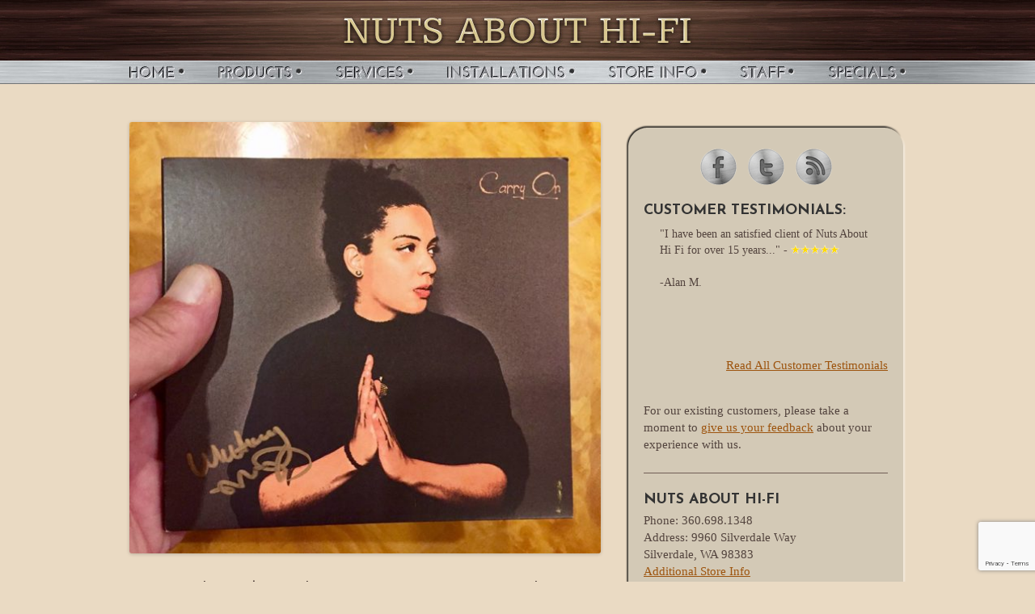

--- FILE ---
content_type: text/html; charset=UTF-8
request_url: https://www.nutsabouthifi.com/seattles-brightest-original-music-star-whitney-mong/
body_size: 59463
content:





<!DOCTYPE html>
<!--[if IE 7]>
<html class="ie ie7" lang="en-US">
<![endif]-->
<!--[if IE 8]>
<html class="ie ie8" lang="en-US">
<![endif]-->
<!--[if !(IE 7) | !(IE 8)  ]><!-->
<html lang="en-US">
<!--<![endif]-->
<head>
<link rel="shortcut icon" href="/favicon.ico" type="image/x-icon">
<link rel="icon" href="/favicon.ico" type="image/x-icon">
<meta charset="UTF-8" />
<!--<meta name="viewport" content="width=device-width" />-->
<meta name="viewport" content="target-densitydpi=device-dpi" />
<title>Seattle&#039;s brightest new original music star - Whitney Mong&eacute; - Nuts About Hi-Fi</title>
<link rel="profile" href="https://gmpg.org/xfn/11" />
<link rel="pingback" href="https://www.nutsabouthifi.com/xmlrpc.php" />
<!--[if lt IE 9]>
<script src="https://www.nutsabouthifi.com/wp-content/themes/twentytwelve/js/html5.js" type="text/javascript"></script>
<![endif]-->
		<style type="text/css">
					.heateor_sss_button_instagram span.heateor_sss_svg,a.heateor_sss_instagram span.heateor_sss_svg{background:radial-gradient(circle at 30% 107%,#fdf497 0,#fdf497 5%,#fd5949 45%,#d6249f 60%,#285aeb 90%)}
											.heateor_sss_horizontal_sharing .heateor_sss_svg,.heateor_sss_standard_follow_icons_container .heateor_sss_svg{
							color: #fff;
						border-width: 0px;
			border-style: solid;
			border-color: transparent;
		}
					.heateor_sss_horizontal_sharing .heateorSssTCBackground{
				color:#666;
			}
					.heateor_sss_horizontal_sharing span.heateor_sss_svg:hover,.heateor_sss_standard_follow_icons_container span.heateor_sss_svg:hover{
						border-color: transparent;
		}
		.heateor_sss_vertical_sharing span.heateor_sss_svg,.heateor_sss_floating_follow_icons_container span.heateor_sss_svg{
							color: #fff;
						border-width: 0px;
			border-style: solid;
			border-color: transparent;
		}
				.heateor_sss_vertical_sharing .heateorSssTCBackground{
			color:#666;
		}
						.heateor_sss_vertical_sharing span.heateor_sss_svg:hover,.heateor_sss_floating_follow_icons_container span.heateor_sss_svg:hover{
						border-color: transparent;
		}
		@media screen and (max-width:783px) {.heateor_sss_vertical_sharing{display:none!important}}		</style>
		<meta name='robots' content='index, follow, max-image-preview:large, max-snippet:-1, max-video-preview:-1' />

	<!-- This site is optimized with the Yoast SEO plugin v21.8.1 - https://yoast.com/wordpress/plugins/seo/ -->
	<link rel="canonical" href="https://www.nutsabouthifi.com/seattles-brightest-original-music-star-whitney-mong/" />
	<meta property="og:locale" content="en_US" />
	<meta property="og:type" content="article" />
	<meta property="og:title" content="Seattle&#039;s brightest new original music star - Whitney Mong&eacute; - Nuts About Hi-Fi" />
	<meta property="og:description" content="Whitney Mongé just released this beautiful recording, &#8220;Carry On&#8221;. Everyone we have shared this with feels it is possibly her best work to date. The intelligent heart felt lyrics and overall feel of this album is one you most likely play over and over again. If you don&#8217;t know who Whitney is, The Seattle Times [&hellip;]" />
	<meta property="og:url" content="https://www.nutsabouthifi.com/seattles-brightest-original-music-star-whitney-mong/" />
	<meta property="og:site_name" content="Nuts About Hi-Fi" />
	<meta property="article:publisher" content="https://www.facebook.com/nutsabouthifi" />
	<meta property="article:published_time" content="2018-09-27T15:46:55+00:00" />
	<meta property="article:modified_time" content="2019-05-23T18:35:12+00:00" />
	<meta property="og:image" content="https://www.nutsabouthifi.com/wp-content/uploads/2018/09/WhitneyMonge-CarryOn.jpg" />
	<meta property="og:image:width" content="1000" />
	<meta property="og:image:height" content="915" />
	<meta property="og:image:type" content="image/jpeg" />
	<meta name="author" content="Jim Lee" />
	<meta name="twitter:card" content="summary_large_image" />
	<meta name="twitter:creator" content="@NutsAboutHi_Fi" />
	<meta name="twitter:site" content="@NutsAboutHi_Fi" />
	<meta name="twitter:label1" content="Written by" />
	<meta name="twitter:data1" content="Jim Lee" />
	<meta name="twitter:label2" content="Est. reading time" />
	<meta name="twitter:data2" content="1 minute" />
	<script type="application/ld+json" class="yoast-schema-graph">{"@context":"https://schema.org","@graph":[{"@type":"Article","@id":"https://www.nutsabouthifi.com/seattles-brightest-original-music-star-whitney-mong/#article","isPartOf":{"@id":"https://www.nutsabouthifi.com/seattles-brightest-original-music-star-whitney-mong/"},"author":{"name":"Jim Lee","@id":"https://www.nutsabouthifi.com/#/schema/person/bb025d27eb6e281107551d6476504c4c"},"headline":"Seattle&#8217;s brightest new original music star &#8211; Whitney Mong&eacute;","datePublished":"2018-09-27T15:46:55+00:00","dateModified":"2019-05-23T18:35:12+00:00","mainEntityOfPage":{"@id":"https://www.nutsabouthifi.com/seattles-brightest-original-music-star-whitney-mong/"},"wordCount":175,"publisher":{"@id":"https://www.nutsabouthifi.com/#organization"},"image":{"@id":"https://www.nutsabouthifi.com/seattles-brightest-original-music-star-whitney-mong/#primaryimage"},"thumbnailUrl":"https://www.nutsabouthifi.com/wp-content/uploads/2018/09/WhitneyMonge-CarryOn.jpg","articleSection":["News &amp; Events"],"inLanguage":"en-US"},{"@type":"WebPage","@id":"https://www.nutsabouthifi.com/seattles-brightest-original-music-star-whitney-mong/","url":"https://www.nutsabouthifi.com/seattles-brightest-original-music-star-whitney-mong/","name":"Seattle's brightest new original music star - Whitney Mong&eacute; - Nuts About Hi-Fi","isPartOf":{"@id":"https://www.nutsabouthifi.com/#website"},"primaryImageOfPage":{"@id":"https://www.nutsabouthifi.com/seattles-brightest-original-music-star-whitney-mong/#primaryimage"},"image":{"@id":"https://www.nutsabouthifi.com/seattles-brightest-original-music-star-whitney-mong/#primaryimage"},"thumbnailUrl":"https://www.nutsabouthifi.com/wp-content/uploads/2018/09/WhitneyMonge-CarryOn.jpg","datePublished":"2018-09-27T15:46:55+00:00","dateModified":"2019-05-23T18:35:12+00:00","breadcrumb":{"@id":"https://www.nutsabouthifi.com/seattles-brightest-original-music-star-whitney-mong/#breadcrumb"},"inLanguage":"en-US","potentialAction":[{"@type":"ReadAction","target":["https://www.nutsabouthifi.com/seattles-brightest-original-music-star-whitney-mong/"]}]},{"@type":"ImageObject","inLanguage":"en-US","@id":"https://www.nutsabouthifi.com/seattles-brightest-original-music-star-whitney-mong/#primaryimage","url":"https://www.nutsabouthifi.com/wp-content/uploads/2018/09/WhitneyMonge-CarryOn.jpg","contentUrl":"https://www.nutsabouthifi.com/wp-content/uploads/2018/09/WhitneyMonge-CarryOn.jpg","width":1000,"height":915},{"@type":"BreadcrumbList","@id":"https://www.nutsabouthifi.com/seattles-brightest-original-music-star-whitney-mong/#breadcrumb","itemListElement":[{"@type":"ListItem","position":1,"name":"Home","item":"https://www.nutsabouthifi.com/"},{"@type":"ListItem","position":2,"name":"Seattle&#8217;s brightest new original music star &#8211; Whitney Mong&eacute;"}]},{"@type":"WebSite","@id":"https://www.nutsabouthifi.com/#website","url":"https://www.nutsabouthifi.com/","name":"Nuts About Hi-Fi","description":"","publisher":{"@id":"https://www.nutsabouthifi.com/#organization"},"potentialAction":[{"@type":"SearchAction","target":{"@type":"EntryPoint","urlTemplate":"https://www.nutsabouthifi.com/?s={search_term_string}"},"query-input":"required name=search_term_string"}],"inLanguage":"en-US"},{"@type":"Organization","@id":"https://www.nutsabouthifi.com/#organization","name":"Nuts About Hi-Fi","url":"https://www.nutsabouthifi.com/","logo":{"@type":"ImageObject","inLanguage":"en-US","@id":"https://www.nutsabouthifi.com/#/schema/logo/image/","url":"https://www.nutsabouthifi.com/wp-content/uploads/2024/01/YoutubeAvatar.jpg","contentUrl":"https://www.nutsabouthifi.com/wp-content/uploads/2024/01/YoutubeAvatar.jpg","width":400,"height":400,"caption":"Nuts About Hi-Fi"},"image":{"@id":"https://www.nutsabouthifi.com/#/schema/logo/image/"},"sameAs":["https://www.facebook.com/nutsabouthifi","https://twitter.com/NutsAboutHi_Fi","https://www.instagram.com/nutsabouthifi/"]},{"@type":"Person","@id":"https://www.nutsabouthifi.com/#/schema/person/bb025d27eb6e281107551d6476504c4c","name":"Jim Lee","image":{"@type":"ImageObject","inLanguage":"en-US","@id":"https://www.nutsabouthifi.com/#/schema/person/image/","url":"https://secure.gravatar.com/avatar/0a8f995550fea1c4057c2fb63df75123?s=96&d=mm&r=g","contentUrl":"https://secure.gravatar.com/avatar/0a8f995550fea1c4057c2fb63df75123?s=96&d=mm&r=g","caption":"Jim Lee"},"url":"https://www.nutsabouthifi.com/author/jim/"}]}</script>
	<!-- / Yoast SEO plugin. -->


<link rel='stylesheet' id='wp-block-library-css' href='https://www.nutsabouthifi.com/wp-includes/css/dist/block-library/style.min.css' type='text/css' media='all' />
<style id='wp-block-library-theme-inline-css' type='text/css'>
.wp-block-audio figcaption{color:#555;font-size:13px;text-align:center}.is-dark-theme .wp-block-audio figcaption{color:hsla(0,0%,100%,.65)}.wp-block-audio{margin:0 0 1em}.wp-block-code{border:1px solid #ccc;border-radius:4px;font-family:Menlo,Consolas,monaco,monospace;padding:.8em 1em}.wp-block-embed figcaption{color:#555;font-size:13px;text-align:center}.is-dark-theme .wp-block-embed figcaption{color:hsla(0,0%,100%,.65)}.wp-block-embed{margin:0 0 1em}.blocks-gallery-caption{color:#555;font-size:13px;text-align:center}.is-dark-theme .blocks-gallery-caption{color:hsla(0,0%,100%,.65)}.wp-block-image figcaption{color:#555;font-size:13px;text-align:center}.is-dark-theme .wp-block-image figcaption{color:hsla(0,0%,100%,.65)}.wp-block-image{margin:0 0 1em}.wp-block-pullquote{border-bottom:4px solid;border-top:4px solid;color:currentColor;margin-bottom:1.75em}.wp-block-pullquote cite,.wp-block-pullquote footer,.wp-block-pullquote__citation{color:currentColor;font-size:.8125em;font-style:normal;text-transform:uppercase}.wp-block-quote{border-left:.25em solid;margin:0 0 1.75em;padding-left:1em}.wp-block-quote cite,.wp-block-quote footer{color:currentColor;font-size:.8125em;font-style:normal;position:relative}.wp-block-quote.has-text-align-right{border-left:none;border-right:.25em solid;padding-left:0;padding-right:1em}.wp-block-quote.has-text-align-center{border:none;padding-left:0}.wp-block-quote.is-large,.wp-block-quote.is-style-large,.wp-block-quote.is-style-plain{border:none}.wp-block-search .wp-block-search__label{font-weight:700}.wp-block-search__button{border:1px solid #ccc;padding:.375em .625em}:where(.wp-block-group.has-background){padding:1.25em 2.375em}.wp-block-separator.has-css-opacity{opacity:.4}.wp-block-separator{border:none;border-bottom:2px solid;margin-left:auto;margin-right:auto}.wp-block-separator.has-alpha-channel-opacity{opacity:1}.wp-block-separator:not(.is-style-wide):not(.is-style-dots){width:100px}.wp-block-separator.has-background:not(.is-style-dots){border-bottom:none;height:1px}.wp-block-separator.has-background:not(.is-style-wide):not(.is-style-dots){height:2px}.wp-block-table{margin:0 0 1em}.wp-block-table td,.wp-block-table th{word-break:normal}.wp-block-table figcaption{color:#555;font-size:13px;text-align:center}.is-dark-theme .wp-block-table figcaption{color:hsla(0,0%,100%,.65)}.wp-block-video figcaption{color:#555;font-size:13px;text-align:center}.is-dark-theme .wp-block-video figcaption{color:hsla(0,0%,100%,.65)}.wp-block-video{margin:0 0 1em}.wp-block-template-part.has-background{margin-bottom:0;margin-top:0;padding:1.25em 2.375em}
</style>
<style id='classic-theme-styles-inline-css' type='text/css'>
/*! This file is auto-generated */
.wp-block-button__link{color:#fff;background-color:#32373c;border-radius:9999px;box-shadow:none;text-decoration:none;padding:calc(.667em + 2px) calc(1.333em + 2px);font-size:1.125em}.wp-block-file__button{background:#32373c;color:#fff;text-decoration:none}
</style>
<style id='global-styles-inline-css' type='text/css'>
body{--wp--preset--color--black: #000000;--wp--preset--color--cyan-bluish-gray: #abb8c3;--wp--preset--color--white: #fff;--wp--preset--color--pale-pink: #f78da7;--wp--preset--color--vivid-red: #cf2e2e;--wp--preset--color--luminous-vivid-orange: #ff6900;--wp--preset--color--luminous-vivid-amber: #fcb900;--wp--preset--color--light-green-cyan: #7bdcb5;--wp--preset--color--vivid-green-cyan: #00d084;--wp--preset--color--pale-cyan-blue: #8ed1fc;--wp--preset--color--vivid-cyan-blue: #0693e3;--wp--preset--color--vivid-purple: #9b51e0;--wp--preset--color--blue: #21759b;--wp--preset--color--dark-gray: #444;--wp--preset--color--medium-gray: #9f9f9f;--wp--preset--color--light-gray: #e6e6e6;--wp--preset--gradient--vivid-cyan-blue-to-vivid-purple: linear-gradient(135deg,rgba(6,147,227,1) 0%,rgb(155,81,224) 100%);--wp--preset--gradient--light-green-cyan-to-vivid-green-cyan: linear-gradient(135deg,rgb(122,220,180) 0%,rgb(0,208,130) 100%);--wp--preset--gradient--luminous-vivid-amber-to-luminous-vivid-orange: linear-gradient(135deg,rgba(252,185,0,1) 0%,rgba(255,105,0,1) 100%);--wp--preset--gradient--luminous-vivid-orange-to-vivid-red: linear-gradient(135deg,rgba(255,105,0,1) 0%,rgb(207,46,46) 100%);--wp--preset--gradient--very-light-gray-to-cyan-bluish-gray: linear-gradient(135deg,rgb(238,238,238) 0%,rgb(169,184,195) 100%);--wp--preset--gradient--cool-to-warm-spectrum: linear-gradient(135deg,rgb(74,234,220) 0%,rgb(151,120,209) 20%,rgb(207,42,186) 40%,rgb(238,44,130) 60%,rgb(251,105,98) 80%,rgb(254,248,76) 100%);--wp--preset--gradient--blush-light-purple: linear-gradient(135deg,rgb(255,206,236) 0%,rgb(152,150,240) 100%);--wp--preset--gradient--blush-bordeaux: linear-gradient(135deg,rgb(254,205,165) 0%,rgb(254,45,45) 50%,rgb(107,0,62) 100%);--wp--preset--gradient--luminous-dusk: linear-gradient(135deg,rgb(255,203,112) 0%,rgb(199,81,192) 50%,rgb(65,88,208) 100%);--wp--preset--gradient--pale-ocean: linear-gradient(135deg,rgb(255,245,203) 0%,rgb(182,227,212) 50%,rgb(51,167,181) 100%);--wp--preset--gradient--electric-grass: linear-gradient(135deg,rgb(202,248,128) 0%,rgb(113,206,126) 100%);--wp--preset--gradient--midnight: linear-gradient(135deg,rgb(2,3,129) 0%,rgb(40,116,252) 100%);--wp--preset--font-size--small: 13px;--wp--preset--font-size--medium: 20px;--wp--preset--font-size--large: 36px;--wp--preset--font-size--x-large: 42px;--wp--preset--spacing--20: 0.44rem;--wp--preset--spacing--30: 0.67rem;--wp--preset--spacing--40: 1rem;--wp--preset--spacing--50: 1.5rem;--wp--preset--spacing--60: 2.25rem;--wp--preset--spacing--70: 3.38rem;--wp--preset--spacing--80: 5.06rem;--wp--preset--shadow--natural: 6px 6px 9px rgba(0, 0, 0, 0.2);--wp--preset--shadow--deep: 12px 12px 50px rgba(0, 0, 0, 0.4);--wp--preset--shadow--sharp: 6px 6px 0px rgba(0, 0, 0, 0.2);--wp--preset--shadow--outlined: 6px 6px 0px -3px rgba(255, 255, 255, 1), 6px 6px rgba(0, 0, 0, 1);--wp--preset--shadow--crisp: 6px 6px 0px rgba(0, 0, 0, 1);}:where(.is-layout-flex){gap: 0.5em;}:where(.is-layout-grid){gap: 0.5em;}body .is-layout-flow > .alignleft{float: left;margin-inline-start: 0;margin-inline-end: 2em;}body .is-layout-flow > .alignright{float: right;margin-inline-start: 2em;margin-inline-end: 0;}body .is-layout-flow > .aligncenter{margin-left: auto !important;margin-right: auto !important;}body .is-layout-constrained > .alignleft{float: left;margin-inline-start: 0;margin-inline-end: 2em;}body .is-layout-constrained > .alignright{float: right;margin-inline-start: 2em;margin-inline-end: 0;}body .is-layout-constrained > .aligncenter{margin-left: auto !important;margin-right: auto !important;}body .is-layout-constrained > :where(:not(.alignleft):not(.alignright):not(.alignfull)){max-width: var(--wp--style--global--content-size);margin-left: auto !important;margin-right: auto !important;}body .is-layout-constrained > .alignwide{max-width: var(--wp--style--global--wide-size);}body .is-layout-flex{display: flex;}body .is-layout-flex{flex-wrap: wrap;align-items: center;}body .is-layout-flex > *{margin: 0;}body .is-layout-grid{display: grid;}body .is-layout-grid > *{margin: 0;}:where(.wp-block-columns.is-layout-flex){gap: 2em;}:where(.wp-block-columns.is-layout-grid){gap: 2em;}:where(.wp-block-post-template.is-layout-flex){gap: 1.25em;}:where(.wp-block-post-template.is-layout-grid){gap: 1.25em;}.has-black-color{color: var(--wp--preset--color--black) !important;}.has-cyan-bluish-gray-color{color: var(--wp--preset--color--cyan-bluish-gray) !important;}.has-white-color{color: var(--wp--preset--color--white) !important;}.has-pale-pink-color{color: var(--wp--preset--color--pale-pink) !important;}.has-vivid-red-color{color: var(--wp--preset--color--vivid-red) !important;}.has-luminous-vivid-orange-color{color: var(--wp--preset--color--luminous-vivid-orange) !important;}.has-luminous-vivid-amber-color{color: var(--wp--preset--color--luminous-vivid-amber) !important;}.has-light-green-cyan-color{color: var(--wp--preset--color--light-green-cyan) !important;}.has-vivid-green-cyan-color{color: var(--wp--preset--color--vivid-green-cyan) !important;}.has-pale-cyan-blue-color{color: var(--wp--preset--color--pale-cyan-blue) !important;}.has-vivid-cyan-blue-color{color: var(--wp--preset--color--vivid-cyan-blue) !important;}.has-vivid-purple-color{color: var(--wp--preset--color--vivid-purple) !important;}.has-black-background-color{background-color: var(--wp--preset--color--black) !important;}.has-cyan-bluish-gray-background-color{background-color: var(--wp--preset--color--cyan-bluish-gray) !important;}.has-white-background-color{background-color: var(--wp--preset--color--white) !important;}.has-pale-pink-background-color{background-color: var(--wp--preset--color--pale-pink) !important;}.has-vivid-red-background-color{background-color: var(--wp--preset--color--vivid-red) !important;}.has-luminous-vivid-orange-background-color{background-color: var(--wp--preset--color--luminous-vivid-orange) !important;}.has-luminous-vivid-amber-background-color{background-color: var(--wp--preset--color--luminous-vivid-amber) !important;}.has-light-green-cyan-background-color{background-color: var(--wp--preset--color--light-green-cyan) !important;}.has-vivid-green-cyan-background-color{background-color: var(--wp--preset--color--vivid-green-cyan) !important;}.has-pale-cyan-blue-background-color{background-color: var(--wp--preset--color--pale-cyan-blue) !important;}.has-vivid-cyan-blue-background-color{background-color: var(--wp--preset--color--vivid-cyan-blue) !important;}.has-vivid-purple-background-color{background-color: var(--wp--preset--color--vivid-purple) !important;}.has-black-border-color{border-color: var(--wp--preset--color--black) !important;}.has-cyan-bluish-gray-border-color{border-color: var(--wp--preset--color--cyan-bluish-gray) !important;}.has-white-border-color{border-color: var(--wp--preset--color--white) !important;}.has-pale-pink-border-color{border-color: var(--wp--preset--color--pale-pink) !important;}.has-vivid-red-border-color{border-color: var(--wp--preset--color--vivid-red) !important;}.has-luminous-vivid-orange-border-color{border-color: var(--wp--preset--color--luminous-vivid-orange) !important;}.has-luminous-vivid-amber-border-color{border-color: var(--wp--preset--color--luminous-vivid-amber) !important;}.has-light-green-cyan-border-color{border-color: var(--wp--preset--color--light-green-cyan) !important;}.has-vivid-green-cyan-border-color{border-color: var(--wp--preset--color--vivid-green-cyan) !important;}.has-pale-cyan-blue-border-color{border-color: var(--wp--preset--color--pale-cyan-blue) !important;}.has-vivid-cyan-blue-border-color{border-color: var(--wp--preset--color--vivid-cyan-blue) !important;}.has-vivid-purple-border-color{border-color: var(--wp--preset--color--vivid-purple) !important;}.has-vivid-cyan-blue-to-vivid-purple-gradient-background{background: var(--wp--preset--gradient--vivid-cyan-blue-to-vivid-purple) !important;}.has-light-green-cyan-to-vivid-green-cyan-gradient-background{background: var(--wp--preset--gradient--light-green-cyan-to-vivid-green-cyan) !important;}.has-luminous-vivid-amber-to-luminous-vivid-orange-gradient-background{background: var(--wp--preset--gradient--luminous-vivid-amber-to-luminous-vivid-orange) !important;}.has-luminous-vivid-orange-to-vivid-red-gradient-background{background: var(--wp--preset--gradient--luminous-vivid-orange-to-vivid-red) !important;}.has-very-light-gray-to-cyan-bluish-gray-gradient-background{background: var(--wp--preset--gradient--very-light-gray-to-cyan-bluish-gray) !important;}.has-cool-to-warm-spectrum-gradient-background{background: var(--wp--preset--gradient--cool-to-warm-spectrum) !important;}.has-blush-light-purple-gradient-background{background: var(--wp--preset--gradient--blush-light-purple) !important;}.has-blush-bordeaux-gradient-background{background: var(--wp--preset--gradient--blush-bordeaux) !important;}.has-luminous-dusk-gradient-background{background: var(--wp--preset--gradient--luminous-dusk) !important;}.has-pale-ocean-gradient-background{background: var(--wp--preset--gradient--pale-ocean) !important;}.has-electric-grass-gradient-background{background: var(--wp--preset--gradient--electric-grass) !important;}.has-midnight-gradient-background{background: var(--wp--preset--gradient--midnight) !important;}.has-small-font-size{font-size: var(--wp--preset--font-size--small) !important;}.has-medium-font-size{font-size: var(--wp--preset--font-size--medium) !important;}.has-large-font-size{font-size: var(--wp--preset--font-size--large) !important;}.has-x-large-font-size{font-size: var(--wp--preset--font-size--x-large) !important;}
.wp-block-navigation a:where(:not(.wp-element-button)){color: inherit;}
:where(.wp-block-post-template.is-layout-flex){gap: 1.25em;}:where(.wp-block-post-template.is-layout-grid){gap: 1.25em;}
:where(.wp-block-columns.is-layout-flex){gap: 2em;}:where(.wp-block-columns.is-layout-grid){gap: 2em;}
.wp-block-pullquote{font-size: 1.5em;line-height: 1.6;}
</style>
<link rel='stylesheet' id='prettyphoto-css' href='https://www.nutsabouthifi.com/wp-content/plugins/radykal-fancy-gallery/prettyphoto/css/prettyPhoto.css' type='text/css' media='all' />
<link rel='stylesheet' id='fancybox-css' href='https://www.nutsabouthifi.com/wp-content/plugins/radykal-fancy-gallery/fancybox/jquery.fancybox.css' type='text/css' media='all' />
<link rel='stylesheet' id='fancybox-buttons-css' href='https://www.nutsabouthifi.com/wp-content/plugins/radykal-fancy-gallery/fancybox/helpers/jquery.fancybox-buttons.css' type='text/css' media='all' />
<link rel='stylesheet' id='fancybox-thumbs-css' href='https://www.nutsabouthifi.com/wp-content/plugins/radykal-fancy-gallery/fancybox/helpers/jquery.fancybox-thumbs.css' type='text/css' media='all' />
<link rel='stylesheet' id='mejs-css' href='https://www.nutsabouthifi.com/wp-content/plugins/radykal-fancy-gallery/mejs/mediaelementplayer.css' type='text/css' media='all' />
<link rel='stylesheet' id='mejs-skins-css' href='https://www.nutsabouthifi.com/wp-content/plugins/radykal-fancy-gallery/mejs/mejs-skins.css' type='text/css' media='all' />
<link rel='stylesheet' id='radykal-fancy-gallery-css' href='https://www.nutsabouthifi.com/wp-content/plugins/radykal-fancy-gallery/css/jquery.fancygallery.css' type='text/css' media='all' />
<link rel='stylesheet' id='wp-pagenavi-css' href='https://www.nutsabouthifi.com/wp-content/plugins/wp-pagenavi/pagenavi-css.css' type='text/css' media='all' />
<link rel='stylesheet' id='twentytwelve-fonts-css' href='https://www.nutsabouthifi.com/wp-content/themes/twentytwelve/fonts/font-open-sans.css' type='text/css' media='all' />
<link rel='stylesheet' id='twentytwelve-style-css' href='https://www.nutsabouthifi.com/wp-content/themes/nutsabouthifi/style.css' type='text/css' media='all' />
<link rel='stylesheet' id='twentytwelve-block-style-css' href='https://www.nutsabouthifi.com/wp-content/themes/twentytwelve/css/blocks.css' type='text/css' media='all' />
<!--[if lt IE 9]>
<link rel='stylesheet' id='twentytwelve-ie-css' href='https://www.nutsabouthifi.com/wp-content/themes/twentytwelve/css/ie.css' type='text/css' media='all' />
<![endif]-->
<link rel='stylesheet' id='slb_core-css' href='https://www.nutsabouthifi.com/wp-content/plugins/simple-lightbox/client/css/app.css' type='text/css' media='all' />
<link rel='stylesheet' id='heateor_sss_frontend_css-css' href='https://www.nutsabouthifi.com/wp-content/plugins/sassy-social-share/public/css/sassy-social-share-public.css' type='text/css' media='all' />
<script type="text/javascript" src="https://www.nutsabouthifi.com/wp-includes/js/jquery/jquery.min.js" id="jquery-core-js"></script>
<script type="text/javascript" src="https://www.nutsabouthifi.com/wp-includes/js/jquery/jquery-migrate.min.js" id="jquery-migrate-js"></script>
<script type="text/javascript" src="https://www.nutsabouthifi.com/wp-content/themes/twentytwelve/js/navigation.js" id="twentytwelve-navigation-js" defer="defer" data-wp-strategy="defer"></script>
<link rel="https://api.w.org/" href="https://www.nutsabouthifi.com/wp-json/" /><link rel="alternate" type="application/json" href="https://www.nutsabouthifi.com/wp-json/wp/v2/posts/1396" /><link rel='shortlink' href='https://www.nutsabouthifi.com/?p=1396' />
<link rel="alternate" type="application/json+oembed" href="https://www.nutsabouthifi.com/wp-json/oembed/1.0/embed?url=https%3A%2F%2Fwww.nutsabouthifi.com%2Fseattles-brightest-original-music-star-whitney-mong%2F" />
<link rel="alternate" type="text/xml+oembed" href="https://www.nutsabouthifi.com/wp-json/oembed/1.0/embed?url=https%3A%2F%2Fwww.nutsabouthifi.com%2Fseattles-brightest-original-music-star-whitney-mong%2F&#038;format=xml" />
		<style type="text/css" id="wp-custom-css">
			
.no-top-margin {
	margin-top: 0;
}

.fine-print {
	  font-size: 14px!important;
		font-family: Verdana, Arial, Helvetica, sans-serif;
}

.special-button a {
	background-color: #c9782a!important;
	background-image:none;
	padding:1em;
	color: #FFFFFF;
	font-family: 'Josefin Sans', Verdana, Arial, Helvetica, sans-serif;
}


.cfrm_col {
    width: 100%;
}

.cfrm_row {
    display: flex;
    margin: 10px;
}

.cfrm_col label {
    padding-right: 23px;
 }

.cfrm_col input {
    width: 50%;
}		</style>
		
<!--My Custom Theme Head Content-->
<script type="text/javascript" src="/scripts/jquery-1.9.0.min.js"></script>
<link href="/wp-content/themes/nutsabouthifi/styles.css" rel="stylesheet" type="text/css" />

<link href='https://fonts.googleapis.com/css?family=Josefin+Sans:100italic,300,600,100,600italic,700italic,400italic,400,700,300italic' rel='stylesheet' type='text/css'>

<link href='https://fonts.googleapis.com/css?family=Parisienne' rel='stylesheet' type='text/css'>

<script type="text/javascript" src="/scripts/functions.js"></script>


<script type="text/javascript" src="/scripts/jquery.innerfade.js"></script> 
<script type="text/javascript">
$(document).ready(
function(){
	$('.fade').innerfade({
		speed: 1000,
		timeout: 8000,
		type: 'sequence',
		containerheight: '160px'
	}).promise().done($('.fade').css("visibility", "visible"));

});
</script>
</head>

<body data-rsssl=1 class="post-template-default single single-post postid-1396 single-format-standard wp-embed-responsive custom-font-enabled">

<script>
 (function(i,s,o,g,r,a,m){i['GoogleAnalyticsObject']=r;i[r]=i[r]||function(){
 (i[r].q=i[r].q||[]).push(arguments)},i[r].l=1*new Date();a=s.createElement(o),
 m=s.getElementsByTagName(o)[0];a.async=1;a.src=g;m.parentNode.insertBefore(a,m)
 })(window,document,'script','//www.google-analytics.com/analytics.js','ga');

 ga('create', 'UA-43074472-1', 'nutsabouthifi.com');
 ga('send', 'pageview');

</script>
<div id="page" class="hfeed site">


<div id="logoHeader"><div class="logolink"><a href="/">&nbsp;</a></div>
</div>

<link href="/p7pmm/p7PMMh10.css" rel="stylesheet" type="text/css" media="all" />
<script type="text/javascript" src="/p7pmm/p7PMMscripts.js"></script>

<div id="navBar">
  <div id="p7PMM_1" class="p7PMMh10 p7PMMnoscript">
    <ul class="p7PMM">
      <li><a href="/" class="p7PMM_img"><img src="/images/Nav-Home.jpg" width="146" height="30" alt="Home"></a></li>
      <li><a href="#" class="p7PMM_img"><img src="/images/Nav-Products.jpg" width="146" height="30" alt="Products" /></a>
          <div>
            <ul>
              <li><a href="/category/featured-products/">Featured Products</a></li>
              <li><a href="/manufacturers/">Our Manufacturers</a></li>
            </ul>
          </div>
      </li>	  
      <li><a href="/services/" class="p7PMM_img"><img src="/images/Nav-Services.jpg" width="137" height="30" alt="Services"></a></li>
      <li><a href="/category/installations/" class="p7PMM_img"><img src="/images/Nav-Installations.jpg" width="200" height="30" alt="Installations"></a></li>
      <li><a href="/store-info/" class="p7PMM_img"><img src="/images/Nav-StoreInfo.jpg" width="163" height="30" alt="Store Info"></a></li>
      <li><a href="/staff/" class="p7PMM_img"><img src="/images/Nav-Staff.jpg" width="109" height="30" alt="Staff"></a></li>
      <li><a href="/category/specials/" class="p7PMM_img"><img src="/images/Nav-Specials.jpg" width="139" height="30" alt="Specials"></a></li>
    </ul>
    <div class="p7pmmclearfloat">&nbsp;</div>
    <!--[if lte IE 6]>
<style>.p7PMMh10 ul ul li {float:left; clear: both; width: 100%;}.p7PMMh10 {text-align: left;}.p7PMMh10, .p7PMMh10 ul ul a {zoom: 1;}</style>
<![endif]-->
    <!--[if IE 5]>
<style>.p7PMMh10, .p7PMMh10 ul ul a {height: 1%; overflow: visible !important;} .p7PMMh10 {width: 100%;}</style>
<![endif]-->
    <!--[if IE 7]>
<style>.p7PMMh10, .p7PMMh10 a{zoom:1;}.p7PMMh10 ul ul li{float:left;clear:both;width:100%;}</style>
<![endif]-->
    <script type="text/javascript">
<!--
P7_PMMop('p7PMM_1',1,2,-5,-5,0,1,0,1,2,3,1,1,0,0,0);
//-->
    </script>
</div>
<div class="clr"></div>
</div>
<div id="photoWrapper"></div>
<div id="mainContentWrapper">

<div id="contentMargins">


	<div id="main" class="wrapper">  <div id="fullWidth" class="single-post">

	<div id="primary" class="site-content">
		<div id="content" role="main">

			
				
	<article id="post-1396" class="post-1396 post type-post status-publish format-standard has-post-thumbnail hentry category-news-events">
				<header class="entry-header">
			<img width="315" height="288" src="https://www.nutsabouthifi.com/wp-content/uploads/2018/09/WhitneyMonge-CarryOn-624x571.jpg" class="attachment-post-thumbnail size-post-thumbnail wp-post-image" alt="" decoding="async" fetchpriority="high" srcset="https://www.nutsabouthifi.com/wp-content/uploads/2018/09/WhitneyMonge-CarryOn-624x571.jpg 624w, https://www.nutsabouthifi.com/wp-content/uploads/2018/09/WhitneyMonge-CarryOn-578x529.jpg 578w, https://www.nutsabouthifi.com/wp-content/uploads/2018/09/WhitneyMonge-CarryOn-768x703.jpg 768w, https://www.nutsabouthifi.com/wp-content/uploads/2018/09/WhitneyMonge-CarryOn.jpg 1000w" sizes="(max-width: 315px) 100vw, 315px" />
						<h1 class="entry-title">Seattle&#8217;s brightest new original music star &#8211; Whitney Mong&eacute;</h1>
								</header><!-- .entry-header -->

				<div class="entry-content">
			<p><a href="https://www.whitneymonge.com" target="_blank" rel="noopener noreferrer">Whitney Mongé</a> just released this beautiful recording, &#8220;Carry On&#8221;. Everyone we have shared this with feels it is possibly her best work to date. The intelligent heart felt lyrics and overall feel of this album is one you most likely play over and over again.</p>
<p>If you don&#8217;t know who Whitney is, The Seattle Times recently said this about her.. <a href="https://www.seattletimes.com/pacific-nw-magazine/whitney-monge-works-and-lives-to-inspire-a-grammy-would-be-cool-too/" target="_blank" rel="noopener noreferrer">&#8220;Seattle artist Whitney Mongé might just be our city&#8217;s next big star&#8221;</a>.</p>
<p>This was an unusually special &#8220;all analog&#8221; project recorded at Robert Lang Studios along with Studio Litho. It has a rich natural musicality that<br />
showcases Whitney&#8217;s beautiful voice but also allows the the instruments to<br />
seem suspended in their own space and time.</p>
<p>This is truly one of my favorite albums of all time.</p>
<p>Please stop in our showroom for a demo. Donate to her future as an artist and receive a free copy.</p>
<p>Jim Lee</p>
<p>And here is one of her previous video productions:</p>
<p><iframe width="625" height="352" src="https://www.youtube.com/embed/e8deBGizePc?feature=oembed" frameborder="0" allow="autoplay; encrypted-media" allowfullscreen></iframe></p>
<div class='heateorSssClear'></div><div  class='heateor_sss_sharing_container heateor_sss_horizontal_sharing' data-heateor-sss-href='https://www.nutsabouthifi.com/seattles-brightest-original-music-star-whitney-mong/'><div class='heateor_sss_sharing_title' style="font-weight:bold" >Spread the love</div><div class="heateor_sss_sharing_ul"><a aria-label="Facebook" class="heateor_sss_facebook" href="https://www.facebook.com/sharer/sharer.php?u=https%3A%2F%2Fwww.nutsabouthifi.com%2Fseattles-brightest-original-music-star-whitney-mong%2F" title="Facebook" rel="nofollow noopener" target="_blank" style="font-size:32px!important;box-shadow:none;display:inline-block;vertical-align:middle"><span class="heateor_sss_svg" style="background-color:#3c589a;width:24px;height:24px;border-radius:999px;display:inline-block;opacity:1;float:left;font-size:32px;box-shadow:none;display:inline-block;font-size:16px;padding:0 4px;vertical-align:middle;background-repeat:repeat;overflow:hidden;padding:0;cursor:pointer;box-sizing:content-box"><svg style="display:block;border-radius:999px;" focusable="false" aria-hidden="true" xmlns="http://www.w3.org/2000/svg" width="100%" height="100%" viewBox="-5 -5 42 42"><path d="M17.78 27.5V17.008h3.522l.527-4.09h-4.05v-2.61c0-1.182.33-1.99 2.023-1.99h2.166V4.66c-.375-.05-1.66-.16-3.155-.16-3.123 0-5.26 1.905-5.26 5.405v3.016h-3.53v4.09h3.53V27.5h4.223z" fill="#fff"></path></svg></span></a><a aria-label="Twitter" class="heateor_sss_button_twitter" href="http://twitter.com/intent/tweet?text=Seattle%27s%20brightest%20new%20original%20music%20star%20-%20Whitney%20Mong%C3%A9&url=https%3A%2F%2Fwww.nutsabouthifi.com%2Fseattles-brightest-original-music-star-whitney-mong%2F" title="Twitter" rel="nofollow noopener" target="_blank" style="font-size:32px!important;box-shadow:none;display:inline-block;vertical-align:middle"><span class="heateor_sss_svg heateor_sss_s__default heateor_sss_s_twitter" style="background-color:#55acee;width:24px;height:24px;border-radius:999px;display:inline-block;opacity:1;float:left;font-size:32px;box-shadow:none;display:inline-block;font-size:16px;padding:0 4px;vertical-align:middle;background-repeat:repeat;overflow:hidden;padding:0;cursor:pointer;box-sizing:content-box"><svg style="display:block;border-radius:999px;" focusable="false" aria-hidden="true" xmlns="http://www.w3.org/2000/svg" width="100%" height="100%" viewBox="-4 -4 39 39"><path d="M28 8.557a9.913 9.913 0 0 1-2.828.775 4.93 4.93 0 0 0 2.166-2.725 9.738 9.738 0 0 1-3.13 1.194 4.92 4.92 0 0 0-3.593-1.55 4.924 4.924 0 0 0-4.794 6.049c-4.09-.21-7.72-2.17-10.15-5.15a4.942 4.942 0 0 0-.665 2.477c0 1.71.87 3.214 2.19 4.1a4.968 4.968 0 0 1-2.23-.616v.06c0 2.39 1.7 4.38 3.952 4.83-.414.115-.85.174-1.297.174-.318 0-.626-.03-.928-.086a4.935 4.935 0 0 0 4.6 3.42 9.893 9.893 0 0 1-6.114 2.107c-.398 0-.79-.023-1.175-.068a13.953 13.953 0 0 0 7.55 2.213c9.056 0 14.01-7.507 14.01-14.013 0-.213-.005-.426-.015-.637.96-.695 1.795-1.56 2.455-2.55z" fill="#fff"></path></svg></span></a><a aria-label="Reddit" class="heateor_sss_button_reddit" href="http://reddit.com/submit?url=https%3A%2F%2Fwww.nutsabouthifi.com%2Fseattles-brightest-original-music-star-whitney-mong%2F&title=Seattle%27s%20brightest%20new%20original%20music%20star%20-%20Whitney%20Mong%C3%A9" title="Reddit" rel="nofollow noopener" target="_blank" style="font-size:32px!important;box-shadow:none;display:inline-block;vertical-align:middle"><span class="heateor_sss_svg heateor_sss_s__default heateor_sss_s_reddit" style="background-color:#ff5700;width:24px;height:24px;border-radius:999px;display:inline-block;opacity:1;float:left;font-size:32px;box-shadow:none;display:inline-block;font-size:16px;padding:0 4px;vertical-align:middle;background-repeat:repeat;overflow:hidden;padding:0;cursor:pointer;box-sizing:content-box"><svg style="display:block;border-radius:999px;" focusable="false" aria-hidden="true" xmlns="http://www.w3.org/2000/svg" width="100%" height="100%" viewBox="-3.5 -3.5 39 39"><path d="M28.543 15.774a2.953 2.953 0 0 0-2.951-2.949 2.882 2.882 0 0 0-1.9.713 14.075 14.075 0 0 0-6.85-2.044l1.38-4.349 3.768.884a2.452 2.452 0 1 0 .24-1.176l-4.274-1a.6.6 0 0 0-.709.4l-1.659 5.224a14.314 14.314 0 0 0-7.316 2.029 2.908 2.908 0 0 0-1.872-.681 2.942 2.942 0 0 0-1.618 5.4 5.109 5.109 0 0 0-.062.765c0 4.158 5.037 7.541 11.229 7.541s11.22-3.383 11.22-7.541a5.2 5.2 0 0 0-.053-.706 2.963 2.963 0 0 0 1.427-2.51zm-18.008 1.88a1.753 1.753 0 0 1 1.73-1.74 1.73 1.73 0 0 1 1.709 1.74 1.709 1.709 0 0 1-1.709 1.711 1.733 1.733 0 0 1-1.73-1.711zm9.565 4.968a5.573 5.573 0 0 1-4.081 1.272h-.032a5.576 5.576 0 0 1-4.087-1.272.6.6 0 0 1 .844-.854 4.5 4.5 0 0 0 3.238.927h.032a4.5 4.5 0 0 0 3.237-.927.6.6 0 1 1 .844.854zm-.331-3.256a1.726 1.726 0 1 1 1.709-1.712 1.717 1.717 0 0 1-1.712 1.712z" fill="#fff"/></svg></span></a><a aria-label="Linkedin" class="heateor_sss_button_linkedin" href="https://www.linkedin.com/sharing/share-offsite/?url=https%3A%2F%2Fwww.nutsabouthifi.com%2Fseattles-brightest-original-music-star-whitney-mong%2F" title="Linkedin" rel="nofollow noopener" target="_blank" style="font-size:32px!important;box-shadow:none;display:inline-block;vertical-align:middle"><span class="heateor_sss_svg heateor_sss_s__default heateor_sss_s_linkedin" style="background-color:#0077b5;width:24px;height:24px;border-radius:999px;display:inline-block;opacity:1;float:left;font-size:32px;box-shadow:none;display:inline-block;font-size:16px;padding:0 4px;vertical-align:middle;background-repeat:repeat;overflow:hidden;padding:0;cursor:pointer;box-sizing:content-box"><svg style="display:block;border-radius:999px;" focusable="false" aria-hidden="true" xmlns="http://www.w3.org/2000/svg" width="100%" height="100%" viewBox="0 0 32 32"><path d="M6.227 12.61h4.19v13.48h-4.19V12.61zm2.095-6.7a2.43 2.43 0 0 1 0 4.86c-1.344 0-2.428-1.09-2.428-2.43s1.084-2.43 2.428-2.43m4.72 6.7h4.02v1.84h.058c.56-1.058 1.927-2.176 3.965-2.176 4.238 0 5.02 2.792 5.02 6.42v7.395h-4.183v-6.56c0-1.564-.03-3.574-2.178-3.574-2.18 0-2.514 1.7-2.514 3.46v6.668h-4.187V12.61z" fill="#fff"></path></svg></span></a><a aria-label="Pinterest" class="heateor_sss_button_pinterest" href="https://www.nutsabouthifi.com/seattles-brightest-original-music-star-whitney-mong/" onclick="event.preventDefault();javascript:void( (function() {var e=document.createElement('script' );e.setAttribute('type','text/javascript' );e.setAttribute('charset','UTF-8' );e.setAttribute('src','//assets.pinterest.com/js/pinmarklet.js?r='+Math.random()*99999999);document.body.appendChild(e)})());" title="Pinterest" rel="nofollow noopener" style="font-size:32px!important;box-shadow:none;display:inline-block;vertical-align:middle"><span class="heateor_sss_svg heateor_sss_s__default heateor_sss_s_pinterest" style="background-color:#cc2329;width:24px;height:24px;border-radius:999px;display:inline-block;opacity:1;float:left;font-size:32px;box-shadow:none;display:inline-block;font-size:16px;padding:0 4px;vertical-align:middle;background-repeat:repeat;overflow:hidden;padding:0;cursor:pointer;box-sizing:content-box"><svg style="display:block;border-radius:999px;" focusable="false" aria-hidden="true" xmlns="http://www.w3.org/2000/svg" width="100%" height="100%" viewBox="-2 -2 35 35"><path fill="#fff" d="M16.539 4.5c-6.277 0-9.442 4.5-9.442 8.253 0 2.272.86 4.293 2.705 5.046.303.125.574.005.662-.33.061-.231.205-.816.27-1.06.088-.331.053-.447-.191-.736-.532-.627-.873-1.439-.873-2.591 0-3.338 2.498-6.327 6.505-6.327 3.548 0 5.497 2.168 5.497 5.062 0 3.81-1.686 7.025-4.188 7.025-1.382 0-2.416-1.142-2.085-2.545.397-1.674 1.166-3.48 1.166-4.689 0-1.081-.581-1.983-1.782-1.983-1.413 0-2.548 1.462-2.548 3.419 0 1.247.421 2.091.421 2.091l-1.699 7.199c-.505 2.137-.076 4.755-.039 5.019.021.158.223.196.314.077.13-.17 1.813-2.247 2.384-4.324.162-.587.929-3.631.929-3.631.46.876 1.801 1.646 3.227 1.646 4.247 0 7.128-3.871 7.128-9.053.003-3.918-3.317-7.568-8.361-7.568z"/></svg></span></a><a aria-label="MeWe" class="heateor_sss_MeWe" href="https://mewe.com/share?link=https%3A%2F%2Fwww.nutsabouthifi.com%2Fseattles-brightest-original-music-star-whitney-mong%2F" title="MeWe" rel="nofollow noopener" target="_blank" style="font-size:32px!important;box-shadow:none;display:inline-block;vertical-align:middle"><span class="heateor_sss_svg" style="background-color:#007da1;width:24px;height:24px;border-radius:999px;display:inline-block;opacity:1;float:left;font-size:32px;box-shadow:none;display:inline-block;font-size:16px;padding:0 4px;vertical-align:middle;background-repeat:repeat;overflow:hidden;padding:0;cursor:pointer;box-sizing:content-box"><svg focusable="false" aria-hidden="true" xmlns="http://www.w3.org/2000/svg" width="100%" height="100%" viewBox="-4 -3 38 38"><g fill="#fff"><path d="M9.636 10.427a1.22 1.22 0 1 1-2.44 0 1.22 1.22 0 1 1 2.44 0zM15.574 10.431a1.22 1.22 0 0 1-2.438 0 1.22 1.22 0 1 1 2.438 0zM22.592 10.431a1.221 1.221 0 1 1-2.443 0 1.221 1.221 0 0 1 2.443 0zM29.605 10.431a1.221 1.221 0 1 1-2.442 0 1.221 1.221 0 0 1 2.442 0zM3.605 13.772c0-.471.374-.859.859-.859h.18c.374 0 .624.194.789.457l2.935 4.597 2.95-4.611c.18-.291.43-.443.774-.443h.18c.485 0 .859.387.859.859v8.113a.843.843 0 0 1-.859.845.857.857 0 0 1-.845-.845V16.07l-2.366 3.559c-.18.276-.402.443-.72.443-.304 0-.526-.167-.706-.443l-2.354-3.53V21.9c0 .471-.374.83-.845.83a.815.815 0 0 1-.83-.83v-8.128h-.001zM14.396 14.055a.9.9 0 0 1-.069-.333c0-.471.402-.83.872-.83.415 0 .735.263.845.624l2.23 6.66 2.187-6.632c.139-.402.428-.678.859-.678h.124c.428 0 .735.278.859.678l2.187 6.632 2.23-6.675c.126-.346.415-.609.83-.609.457 0 .845.361.845.817a.96.96 0 0 1-.083.346l-2.867 8.032c-.152.43-.471.706-.887.706h-.165c-.415 0-.721-.263-.872-.706l-2.161-6.328-2.16 6.328c-.152.443-.47.706-.887.706h-.165c-.415 0-.72-.263-.887-.706l-2.865-8.032z"></path></g></svg></span></a><a aria-label="Mix" class="heateor_sss_button_mix" href="https://mix.com/mixit?url=https%3A%2F%2Fwww.nutsabouthifi.com%2Fseattles-brightest-original-music-star-whitney-mong%2F" title="Mix" rel="nofollow noopener" target="_blank" style="font-size:32px!important;box-shadow:none;display:inline-block;vertical-align:middle"><span class="heateor_sss_svg heateor_sss_s__default heateor_sss_s_mix" style="background-color:#ff8226;width:24px;height:24px;border-radius:999px;display:inline-block;opacity:1;float:left;font-size:32px;box-shadow:none;display:inline-block;font-size:16px;padding:0 4px;vertical-align:middle;background-repeat:repeat;overflow:hidden;padding:0;cursor:pointer;box-sizing:content-box"><svg focusable="false" aria-hidden="true" xmlns="http://www.w3.org/2000/svg" width="100%" height="100%" viewBox="-7 -8 45 45"><g fill="#fff"><path opacity=".8" d="M27.87 4.125c-5.224 0-9.467 4.159-9.467 9.291v2.89c0-1.306 1.074-2.362 2.399-2.362s2.399 1.056 2.399 2.362v1.204c0 1.306 1.074 2.362 2.399 2.362s2.399-1.056 2.399-2.362V4.134c-.036-.009-.082-.009-.129-.009"/><path d="M4 4.125v12.94c2.566 0 4.668-1.973 4.807-4.465v-2.214c0-.065 0-.12.009-.176.093-1.213 1.13-2.177 2.39-2.177 1.325 0 2.399 1.056 2.399 2.362v9.226c0 1.306 1.074 2.353 2.399 2.353s2.399-1.056 2.399-2.353v-6.206c0-5.132 4.233-9.291 9.467-9.291H4z"/><path opacity=".8" d="M4 17.074v8.438c0 1.306 1.074 2.362 2.399 2.362s2.399-1.056 2.399-2.362V12.61C8.659 15.102 6.566 17.074 4 17.074"/></g></svg></span></a><a aria-label="Whatsapp" class="heateor_sss_whatsapp" href="https://api.whatsapp.com/send?text=Seattle%27s%20brightest%20new%20original%20music%20star%20-%20Whitney%20Mong%C3%A9 https%3A%2F%2Fwww.nutsabouthifi.com%2Fseattles-brightest-original-music-star-whitney-mong%2F" title="Whatsapp" rel="nofollow noopener" target="_blank" style="font-size:32px!important;box-shadow:none;display:inline-block;vertical-align:middle"><span class="heateor_sss_svg" style="background-color:#55eb4c;width:24px;height:24px;border-radius:999px;display:inline-block;opacity:1;float:left;font-size:32px;box-shadow:none;display:inline-block;font-size:16px;padding:0 4px;vertical-align:middle;background-repeat:repeat;overflow:hidden;padding:0;cursor:pointer;box-sizing:content-box"><svg style="display:block;border-radius:999px;" focusable="false" aria-hidden="true" xmlns="http://www.w3.org/2000/svg" width="100%" height="100%" viewBox="-6 -5 40 40"><path class="heateor_sss_svg_stroke heateor_sss_no_fill" stroke="#fff" stroke-width="2" fill="none" d="M 11.579798566743314 24.396926207859085 A 10 10 0 1 0 6.808479557110079 20.73576436351046"></path><path d="M 7 19 l -1 6 l 6 -1" class="heateor_sss_no_fill heateor_sss_svg_stroke" stroke="#fff" stroke-width="2" fill="none"></path><path d="M 10 10 q -1 8 8 11 c 5 -1 0 -6 -1 -3 q -4 -3 -5 -5 c 4 -2 -1 -5 -1 -4" fill="#fff"></path></svg></span></a><a class="heateor_sss_more" title="More" rel="nofollow noopener" style="font-size: 32px!important;border:0;box-shadow:none;display:inline-block!important;font-size:16px;padding:0 4px;vertical-align: middle;display:inline;" href="https://www.nutsabouthifi.com/seattles-brightest-original-music-star-whitney-mong/" onclick="event.preventDefault()"><span class="heateor_sss_svg" style="background-color:#ee8e2d;width:24px;height:24px;border-radius:999px;display:inline-block!important;opacity:1;float:left;font-size:32px!important;box-shadow:none;display:inline-block;font-size:16px;padding:0 4px;vertical-align:middle;display:inline;background-repeat:repeat;overflow:hidden;padding:0;cursor:pointer;box-sizing:content-box;" onclick="heateorSssMoreSharingPopup(this, 'https://www.nutsabouthifi.com/seattles-brightest-original-music-star-whitney-mong/', 'Seattle%27s%20brightest%20new%20original%20music%20star%20-%20Whitney%20Mong%C3%A9', '' )"><svg xmlns="http://www.w3.org/2000/svg" xmlns:xlink="http://www.w3.org/1999/xlink" viewBox="-.3 0 32 32" version="1.1" width="100%" height="100%" style="display:block;border-radius:999px;" xml:space="preserve"><g><path fill="#fff" d="M18 14V8h-4v6H8v4h6v6h4v-6h6v-4h-6z" fill-rule="evenodd"></path></g></svg></span></a></div><div class="heateorSssClear"></div></div><div class='heateorSssClear'></div>					</div><!-- .entry-content -->
		
		<footer class="entry-meta">
			This entry was posted in <a href="https://www.nutsabouthifi.com/category/news-events/" rel="category tag">News &amp; Events</a> on <a href="https://www.nutsabouthifi.com/seattles-brightest-original-music-star-whitney-mong/" title="3:46 pm" rel="bookmark"><time class="entry-date" datetime="2018-09-27T15:46:55+00:00">September 27, 2018</time></a><span class="by-author"> by <span class="author vcard"><a class="url fn n" href="https://www.nutsabouthifi.com/author/jim/" title="View all posts by Jim Lee" rel="author">Jim Lee</a></span></span>.								</footer><!-- .entry-meta -->
	</article><!-- #post -->

				<nav class="nav-single">
					<h3 class="assistive-text">Post navigation</h3>
					<span class="nav-previous"><a href="https://www.nutsabouthifi.com/introducing-newest-speakers-focal/" rel="prev"><span class="meta-nav">&larr;</span> Introducing the Newest Speakers from Focal</a></span>
					<span class="nav-next"><a href="https://www.nutsabouthifi.com/outdoor-media-center/" rel="next">Outdoor Media Center <span class="meta-nav">&rarr;</span></a></span>
				</nav><!-- .nav-single -->


			 
		</div><!-- #content -->	
	</div><!-- #primary -->
	<!-- begin sidebar right -->
	
		
  <div class="rightCol">
  <div class="featureBoxBot">
  <div class="featureBoxTop">
  <div class="featureBoxMid">	
  
	<div id="secondary" class="widget-area" role="complementary">
		
		       <div class="iconBlock"><a href="https://www.facebook.com/nutsabouthifi" target="_blank"><img src="/images/Facebook-icon.png" width="45" height="45" alt="Facebook" style="margin-right:14px;" /></a><a href="https://twitter.com/NutsAboutHi_Fi" target="_blank"><img src="/images/Twitter-icon.png" width="45" height="45" alt="Twitter" style="margin-right:14px;" /></a><a href="https://www.nutsabouthifi.com/feed/" target="_blank"><img src="/images/RSS-icon.png" width="45" height="45" alt="RSS" /></a></div>

		

<h3 class="widget-title">Customer Testimonials:</h3>
<br />
<div class="fade">

<p><span class="quote2">"I have been an satisfied client of Nuts About Hi Fi for over 15 years..." - <img src="/images/5stars-sm.png" alt="5 stars" width="60" height="11" /></span><br />
	<br />-Alan M.
</p>

<p><span class="quote2">"The service your company provides is off-the-charts excellent. You do what you say you will do, when you say you will do it and more..." - <img src="/images/5stars-sm.png" alt="5 stars" width="60" height="11" /></span><br />
	<br />-Doug and Teri P.</p>

<p><span class="quote2">"I've been a fan and a customer of Nuts About Hi-Fi since 2007. They did such a phenomenal job at my house..." - <img src="/images/5stars-sm.png" alt="5 stars" width="60" height="11" /></span><br />
	<br />-Peter B.</p>

<p><span class="quote2">"I've been a customer of Nuts About Hi-Fi for in excess of 15 years. I have always been satisfied with the products that I have bought..." - <img src="/images/5stars-sm.png" alt="5 stars" width="60" height="11" /></span><br />
	<br />-Bob H.</p>

<p><span class="quote2">My system with the Focal speakers keeps delivering , getting better all the time..." - <img src="/images/5stars-sm.png" alt="5 stars" width="60" height="11" /></span><br />
	<br />
	-Jefferson B.</p>

<p><span class="quote2">"It was the best decision I could have made. He helped me determine the proper equipment for my home, and his team provided professional and courteous installation..." - <img src="/images/5stars-sm.png" alt="5 stars" width="60" height="11" /></span><br />
	<br />-Glen C.</p>

<p><span class="quote2">"This is so good it'll make you cry. This is the best system by far that I've ever put together in my home..."</span><span class="quote2"> - <img src="/images/5stars-sm.png" alt="5 stars" width="60" height="11" /></span><br />
	<br />-David</p>

<p><span class="quote2">"Fortunately for all of us Nuts About Hi-Fi has a system for every budget." - <img src="/images/5stars-sm.png" alt="5 stars" width="60" height="11" /></span><br />
	<br />-James</p>

<p><span class="quote2">"Firing up the system for the first time just blew me away. I selected Pink Floyd's The Wall and I got what I wanted, tight lows and crisp highs... " - <img src="/images/5stars-sm.png" alt="5 stars" width="60" height="11" /></span><br />
	<br />-James A.</p>

<p><span class="quote2">"I will continue to send friends that are interested in audio and/or home theater to Jim..." - <img src="/images/5stars-sm.png" alt="5 stars" width="60" height="11" /></span><br />
	<br />
	-Ron &amp; Dee</p>

<p><span class="quote2">"Jim and crew at Nuts about Hi-fi are first class professionals..." - <img src="/images/5stars-sm.png" alt="5 stars" width="60" height="11" /></span><br />
	<br />-Joe B.</p>
	
</div>
<p class="leftAlignTextSubLink"><a href="/testimonials">Read All Customer Testimonials</a></p>

<p>&nbsp;</p> 
<p>For our existing customers, please take a moment to <a href="/store-info/">give us your feedback</a> about your experience with us.</p>
			<hr size="1" noshade="noshade" />
				<h3 class="widget-title">Nuts About Hi-Fi</h3>
<p>Phone: 360.698.1348<br />
		Address: 9960 Silverdale Way<br />
		Silverdale, WA 98383<br />
  <a href="/store-info/">Additional Store Info</a></p>
<p>Serving Seattle, all of Kitsap including Bremerton, Port Orchard, Poulsbo, Bainbridge Island, Gig Harbor and all of Puget Sound in Washington. </p>
			<hr size="1" noshade="noshade" />		
				<h3 class="widget-title">Email Newsletter Sign-up</h3>
		<p>Sign up to receive news and special offers!</p>
	<script src="https://www.google.com/recaptcha/api.js?render=6Ld7yBkbAAAAAM7lKakH7ulsL4gTzLgAcf3yrPk7"></script>	
	<form action="/wp-content/themes/nutsabouthifi/mailer_register.php" method="post" name="register_form" id="register_form"  onsubmit="return validateForm('register_form');">
		<input required onfocus="if(this.value==this.defaultValue)this.value='';" onblur="if(this.value=='')this.value=this.defaultValue;" name="first_name" type="text" id="first_name" size="30" class="required" errormsg="Please fill in your first name." value="First Name" />
		<br />
		<input required onfocus="if(this.value==this.defaultValue)this.value='';" onblur="if(this.value=='')this.value=this.defaultValue;" name="last_name" type="text" id="last_name" size="30" class="required" errormsg="Please fill in your last name." value="Last Name" />
		<br />
		<input required onfocus="if(this.value==this.defaultValue)this.value='';" onblur="if(this.value=='')this.value=this.defaultValue;" name="email" type="text" id="email" size="30" class="required" validation="validEmail" errormsg="Please specify a valid e-mail." value="Email Address" />
		<!--<div class="newsletterText">
		<script src='https://www.google.com/recaptcha/api.js'></script>
                <div class="g-recaptcha" data-sitekey="6LcVwBQTAAAAAA40_0pFCg5piTwbqeB3w-9Jggq9"></div>
		</div>-->
		<input type="Submit" name="Submit" value="Submit" id="Submit"/>
	</form>
	<div class="clr"></div>
	<div id="register_form_response"></div>
	<script>
	$('#register_form').submit(function(event) {
        event.preventDefault();
        grecaptcha.ready(function() {
            grecaptcha.execute('6Ld7yBkbAAAAAM7lKakH7ulsL4gTzLgAcf3yrPk7', {action: 'mailer_register'}).then(function(token) {
                $('#register_form').prepend('<input type="hidden" name="token" value="' + token + '">');
                $('#register_form').prepend('<input type="hidden" name="action" value="contact_submit">');
                $('#register_form').unbind('submit').submit();
            });
        });
        });
  </script>
  			<hr size="1" noshade="noshade" />		
		<aside id="search-2" class="widget widget_search"><form role="search" method="get" id="searchform" class="searchform" action="https://www.nutsabouthifi.com/">
				<div>
					<label class="screen-reader-text" for="s">Search for:</label>
					<input type="text" value="" name="s" id="s" />
					<input type="submit" id="searchsubmit" value="Search" />
				</div>
			</form></aside>
		<aside id="recent-posts-2" class="widget widget_recent_entries">
		<h3 class="widget-title">Recent Posts</h3>
		<ul>
											<li>
					<a href="https://www.nutsabouthifi.com/eight-hours-to-perfection-calibrating-a-vinyl-masterpiece/">Eight Hours to Perfection: Calibrating a Vinyl Masterpiece</a>
									</li>
											<li>
					<a href="https://www.nutsabouthifi.com/caution-high%e2%80%91quality-music-may-cause-uncontrollable-smiling/">Caution: High-Quality Music May Cause Uncontrollable Smiling</a>
									</li>
											<li>
					<a href="https://www.nutsabouthifi.com/from-great-room-to-dedicated-music-room-a-hi-fi-evolution/">From Great Room to Dedicated Music Room &#8211; A Hi-Fi Evolution</a>
									</li>
											<li>
					<a href="https://www.nutsabouthifi.com/visitor-jazz-pianist-francesco-crosara/">A Special Visitor: Jazz Pianist Francesco Crosara</a>
									</li>
											<li>
					<a href="https://www.nutsabouthifi.com/nordost-holiday-savings-event/">Nordost Holiday Savings Event</a>
									</li>
											<li>
					<a href="https://www.nutsabouthifi.com/maestro-utopia-evo-atlas-signature-garys-next-level-upgrade/">Maestro Utopia EVO + Atlas Signature: Gary’s Next-Level Upgrade</a>
									</li>
											<li>
					<a href="https://www.nutsabouthifi.com/scottsdale-upgrade-focal-sopra-n3-exceeds-expectations/">Scottsdale Upgrade: Focal Sopra N°3 Exceeds Expectations</a>
									</li>
											<li>
					<a href="https://www.nutsabouthifi.com/aesthetix-founder-in-high-end-audio-hall-of-fame/">Aesthetix founder in High-End-Audio Hall of Fame</a>
									</li>
											<li>
					<a href="https://www.nutsabouthifi.com/the-long-game-a-customers-two%e2%80%91decade-hi%e2%80%91fi-adventure/">The Long Game: A Customer’s Two-Decade Hi-Fi Adventure</a>
									</li>
											<li>
					<a href="https://www.nutsabouthifi.com/why-were-excited-about-a-power-supply-seriously/">Why We’re Excited About a Power Supply (Seriously)</a>
									</li>
					</ul>

		</aside>	
	</div><!-- #secondary -->
	<div class="clr"></div>  

  </div>
  </div>
  </div>
  </div>
<div class="clr"></div>  
  		
		<!-- end sidebar right -->	
</div>

	</div><!-- #main .wrapper -->
	
	
</div>
</div>
<div id="footer"><div class="nav"><a href="/">HOME</a> | PRODUCTS: <a href="/category/featured-products/">Featured Products</a> - <a href="/manufacturers/">Our Manufacturers</a> | <a href="/services/">SERVICES</a> | <a href="/category/installations/">INSTALLATIONS</a> | <a href="/store-info/">STORE INFO</a> | <a href="/staff/">STAFF</a> | <a href="/category/specials/">SPECIALS</a></div>
  <div class="addressLine">Nuts About Hi-Fi: 360.698.1348 - 9960 Silverdale Way Silverdale, WA - 98383</div>
<div class="creditLine">&copy; Copyright 2013 Nuts About Hi-Fi LLC - <a href="http://www.wilforddesign.com" target="_blank">Website in Kitsap by Wilford Design</a></div>
</div>
	
</div><!-- #page -->

<script type="text/javascript" id="heateor_sss_sharing_js-js-before">
/* <![CDATA[ */
function heateorSssLoadEvent(e) {var t=window.onload;if (typeof window.onload!="function") {window.onload=e}else{window.onload=function() {t();e()}}};	var heateorSssSharingAjaxUrl = 'https://www.nutsabouthifi.com/wp-admin/admin-ajax.php', heateorSssCloseIconPath = 'https://www.nutsabouthifi.com/wp-content/plugins/sassy-social-share/public/../images/close.png', heateorSssPluginIconPath = 'https://www.nutsabouthifi.com/wp-content/plugins/sassy-social-share/public/../images/logo.png', heateorSssHorizontalSharingCountEnable = 0, heateorSssVerticalSharingCountEnable = 0, heateorSssSharingOffset = -10; var heateorSssMobileStickySharingEnabled = 0;var heateorSssCopyLinkMessage = "Link copied.";var heateorSssUrlCountFetched = [], heateorSssSharesText = 'Shares', heateorSssShareText = 'Share';function heateorSssPopup(e) {window.open(e,"popUpWindow","height=400,width=600,left=400,top=100,resizable,scrollbars,toolbar=0,personalbar=0,menubar=no,location=no,directories=no,status")}
/* ]]> */
</script>
<script type="text/javascript" src="https://www.nutsabouthifi.com/wp-content/plugins/sassy-social-share/public/js/sassy-social-share-public.js" id="heateor_sss_sharing_js-js"></script>
<script type="text/javascript" id="slb_context">/* <![CDATA[ */if ( !!window.jQuery ) {(function($){$(document).ready(function(){if ( !!window.SLB ) { {$.extend(SLB, {"context":["public","user_guest"]});} }})})(jQuery);}/* ]]> */</script>
</body>
</html>
<!--
Performance optimized by W3 Total Cache. Learn more: https://www.boldgrid.com/w3-total-cache/


Served from: www.nutsabouthifi.com @ 2026-01-20 21:43:38 by W3 Total Cache
-->

--- FILE ---
content_type: text/html; charset=utf-8
request_url: https://www.google.com/recaptcha/api2/anchor?ar=1&k=6Ld7yBkbAAAAAM7lKakH7ulsL4gTzLgAcf3yrPk7&co=aHR0cHM6Ly93d3cubnV0c2Fib3V0aGlmaS5jb206NDQz&hl=en&v=PoyoqOPhxBO7pBk68S4YbpHZ&size=invisible&anchor-ms=20000&execute-ms=30000&cb=7htbz58iddu7
body_size: 48657
content:
<!DOCTYPE HTML><html dir="ltr" lang="en"><head><meta http-equiv="Content-Type" content="text/html; charset=UTF-8">
<meta http-equiv="X-UA-Compatible" content="IE=edge">
<title>reCAPTCHA</title>
<style type="text/css">
/* cyrillic-ext */
@font-face {
  font-family: 'Roboto';
  font-style: normal;
  font-weight: 400;
  font-stretch: 100%;
  src: url(//fonts.gstatic.com/s/roboto/v48/KFO7CnqEu92Fr1ME7kSn66aGLdTylUAMa3GUBHMdazTgWw.woff2) format('woff2');
  unicode-range: U+0460-052F, U+1C80-1C8A, U+20B4, U+2DE0-2DFF, U+A640-A69F, U+FE2E-FE2F;
}
/* cyrillic */
@font-face {
  font-family: 'Roboto';
  font-style: normal;
  font-weight: 400;
  font-stretch: 100%;
  src: url(//fonts.gstatic.com/s/roboto/v48/KFO7CnqEu92Fr1ME7kSn66aGLdTylUAMa3iUBHMdazTgWw.woff2) format('woff2');
  unicode-range: U+0301, U+0400-045F, U+0490-0491, U+04B0-04B1, U+2116;
}
/* greek-ext */
@font-face {
  font-family: 'Roboto';
  font-style: normal;
  font-weight: 400;
  font-stretch: 100%;
  src: url(//fonts.gstatic.com/s/roboto/v48/KFO7CnqEu92Fr1ME7kSn66aGLdTylUAMa3CUBHMdazTgWw.woff2) format('woff2');
  unicode-range: U+1F00-1FFF;
}
/* greek */
@font-face {
  font-family: 'Roboto';
  font-style: normal;
  font-weight: 400;
  font-stretch: 100%;
  src: url(//fonts.gstatic.com/s/roboto/v48/KFO7CnqEu92Fr1ME7kSn66aGLdTylUAMa3-UBHMdazTgWw.woff2) format('woff2');
  unicode-range: U+0370-0377, U+037A-037F, U+0384-038A, U+038C, U+038E-03A1, U+03A3-03FF;
}
/* math */
@font-face {
  font-family: 'Roboto';
  font-style: normal;
  font-weight: 400;
  font-stretch: 100%;
  src: url(//fonts.gstatic.com/s/roboto/v48/KFO7CnqEu92Fr1ME7kSn66aGLdTylUAMawCUBHMdazTgWw.woff2) format('woff2');
  unicode-range: U+0302-0303, U+0305, U+0307-0308, U+0310, U+0312, U+0315, U+031A, U+0326-0327, U+032C, U+032F-0330, U+0332-0333, U+0338, U+033A, U+0346, U+034D, U+0391-03A1, U+03A3-03A9, U+03B1-03C9, U+03D1, U+03D5-03D6, U+03F0-03F1, U+03F4-03F5, U+2016-2017, U+2034-2038, U+203C, U+2040, U+2043, U+2047, U+2050, U+2057, U+205F, U+2070-2071, U+2074-208E, U+2090-209C, U+20D0-20DC, U+20E1, U+20E5-20EF, U+2100-2112, U+2114-2115, U+2117-2121, U+2123-214F, U+2190, U+2192, U+2194-21AE, U+21B0-21E5, U+21F1-21F2, U+21F4-2211, U+2213-2214, U+2216-22FF, U+2308-230B, U+2310, U+2319, U+231C-2321, U+2336-237A, U+237C, U+2395, U+239B-23B7, U+23D0, U+23DC-23E1, U+2474-2475, U+25AF, U+25B3, U+25B7, U+25BD, U+25C1, U+25CA, U+25CC, U+25FB, U+266D-266F, U+27C0-27FF, U+2900-2AFF, U+2B0E-2B11, U+2B30-2B4C, U+2BFE, U+3030, U+FF5B, U+FF5D, U+1D400-1D7FF, U+1EE00-1EEFF;
}
/* symbols */
@font-face {
  font-family: 'Roboto';
  font-style: normal;
  font-weight: 400;
  font-stretch: 100%;
  src: url(//fonts.gstatic.com/s/roboto/v48/KFO7CnqEu92Fr1ME7kSn66aGLdTylUAMaxKUBHMdazTgWw.woff2) format('woff2');
  unicode-range: U+0001-000C, U+000E-001F, U+007F-009F, U+20DD-20E0, U+20E2-20E4, U+2150-218F, U+2190, U+2192, U+2194-2199, U+21AF, U+21E6-21F0, U+21F3, U+2218-2219, U+2299, U+22C4-22C6, U+2300-243F, U+2440-244A, U+2460-24FF, U+25A0-27BF, U+2800-28FF, U+2921-2922, U+2981, U+29BF, U+29EB, U+2B00-2BFF, U+4DC0-4DFF, U+FFF9-FFFB, U+10140-1018E, U+10190-1019C, U+101A0, U+101D0-101FD, U+102E0-102FB, U+10E60-10E7E, U+1D2C0-1D2D3, U+1D2E0-1D37F, U+1F000-1F0FF, U+1F100-1F1AD, U+1F1E6-1F1FF, U+1F30D-1F30F, U+1F315, U+1F31C, U+1F31E, U+1F320-1F32C, U+1F336, U+1F378, U+1F37D, U+1F382, U+1F393-1F39F, U+1F3A7-1F3A8, U+1F3AC-1F3AF, U+1F3C2, U+1F3C4-1F3C6, U+1F3CA-1F3CE, U+1F3D4-1F3E0, U+1F3ED, U+1F3F1-1F3F3, U+1F3F5-1F3F7, U+1F408, U+1F415, U+1F41F, U+1F426, U+1F43F, U+1F441-1F442, U+1F444, U+1F446-1F449, U+1F44C-1F44E, U+1F453, U+1F46A, U+1F47D, U+1F4A3, U+1F4B0, U+1F4B3, U+1F4B9, U+1F4BB, U+1F4BF, U+1F4C8-1F4CB, U+1F4D6, U+1F4DA, U+1F4DF, U+1F4E3-1F4E6, U+1F4EA-1F4ED, U+1F4F7, U+1F4F9-1F4FB, U+1F4FD-1F4FE, U+1F503, U+1F507-1F50B, U+1F50D, U+1F512-1F513, U+1F53E-1F54A, U+1F54F-1F5FA, U+1F610, U+1F650-1F67F, U+1F687, U+1F68D, U+1F691, U+1F694, U+1F698, U+1F6AD, U+1F6B2, U+1F6B9-1F6BA, U+1F6BC, U+1F6C6-1F6CF, U+1F6D3-1F6D7, U+1F6E0-1F6EA, U+1F6F0-1F6F3, U+1F6F7-1F6FC, U+1F700-1F7FF, U+1F800-1F80B, U+1F810-1F847, U+1F850-1F859, U+1F860-1F887, U+1F890-1F8AD, U+1F8B0-1F8BB, U+1F8C0-1F8C1, U+1F900-1F90B, U+1F93B, U+1F946, U+1F984, U+1F996, U+1F9E9, U+1FA00-1FA6F, U+1FA70-1FA7C, U+1FA80-1FA89, U+1FA8F-1FAC6, U+1FACE-1FADC, U+1FADF-1FAE9, U+1FAF0-1FAF8, U+1FB00-1FBFF;
}
/* vietnamese */
@font-face {
  font-family: 'Roboto';
  font-style: normal;
  font-weight: 400;
  font-stretch: 100%;
  src: url(//fonts.gstatic.com/s/roboto/v48/KFO7CnqEu92Fr1ME7kSn66aGLdTylUAMa3OUBHMdazTgWw.woff2) format('woff2');
  unicode-range: U+0102-0103, U+0110-0111, U+0128-0129, U+0168-0169, U+01A0-01A1, U+01AF-01B0, U+0300-0301, U+0303-0304, U+0308-0309, U+0323, U+0329, U+1EA0-1EF9, U+20AB;
}
/* latin-ext */
@font-face {
  font-family: 'Roboto';
  font-style: normal;
  font-weight: 400;
  font-stretch: 100%;
  src: url(//fonts.gstatic.com/s/roboto/v48/KFO7CnqEu92Fr1ME7kSn66aGLdTylUAMa3KUBHMdazTgWw.woff2) format('woff2');
  unicode-range: U+0100-02BA, U+02BD-02C5, U+02C7-02CC, U+02CE-02D7, U+02DD-02FF, U+0304, U+0308, U+0329, U+1D00-1DBF, U+1E00-1E9F, U+1EF2-1EFF, U+2020, U+20A0-20AB, U+20AD-20C0, U+2113, U+2C60-2C7F, U+A720-A7FF;
}
/* latin */
@font-face {
  font-family: 'Roboto';
  font-style: normal;
  font-weight: 400;
  font-stretch: 100%;
  src: url(//fonts.gstatic.com/s/roboto/v48/KFO7CnqEu92Fr1ME7kSn66aGLdTylUAMa3yUBHMdazQ.woff2) format('woff2');
  unicode-range: U+0000-00FF, U+0131, U+0152-0153, U+02BB-02BC, U+02C6, U+02DA, U+02DC, U+0304, U+0308, U+0329, U+2000-206F, U+20AC, U+2122, U+2191, U+2193, U+2212, U+2215, U+FEFF, U+FFFD;
}
/* cyrillic-ext */
@font-face {
  font-family: 'Roboto';
  font-style: normal;
  font-weight: 500;
  font-stretch: 100%;
  src: url(//fonts.gstatic.com/s/roboto/v48/KFO7CnqEu92Fr1ME7kSn66aGLdTylUAMa3GUBHMdazTgWw.woff2) format('woff2');
  unicode-range: U+0460-052F, U+1C80-1C8A, U+20B4, U+2DE0-2DFF, U+A640-A69F, U+FE2E-FE2F;
}
/* cyrillic */
@font-face {
  font-family: 'Roboto';
  font-style: normal;
  font-weight: 500;
  font-stretch: 100%;
  src: url(//fonts.gstatic.com/s/roboto/v48/KFO7CnqEu92Fr1ME7kSn66aGLdTylUAMa3iUBHMdazTgWw.woff2) format('woff2');
  unicode-range: U+0301, U+0400-045F, U+0490-0491, U+04B0-04B1, U+2116;
}
/* greek-ext */
@font-face {
  font-family: 'Roboto';
  font-style: normal;
  font-weight: 500;
  font-stretch: 100%;
  src: url(//fonts.gstatic.com/s/roboto/v48/KFO7CnqEu92Fr1ME7kSn66aGLdTylUAMa3CUBHMdazTgWw.woff2) format('woff2');
  unicode-range: U+1F00-1FFF;
}
/* greek */
@font-face {
  font-family: 'Roboto';
  font-style: normal;
  font-weight: 500;
  font-stretch: 100%;
  src: url(//fonts.gstatic.com/s/roboto/v48/KFO7CnqEu92Fr1ME7kSn66aGLdTylUAMa3-UBHMdazTgWw.woff2) format('woff2');
  unicode-range: U+0370-0377, U+037A-037F, U+0384-038A, U+038C, U+038E-03A1, U+03A3-03FF;
}
/* math */
@font-face {
  font-family: 'Roboto';
  font-style: normal;
  font-weight: 500;
  font-stretch: 100%;
  src: url(//fonts.gstatic.com/s/roboto/v48/KFO7CnqEu92Fr1ME7kSn66aGLdTylUAMawCUBHMdazTgWw.woff2) format('woff2');
  unicode-range: U+0302-0303, U+0305, U+0307-0308, U+0310, U+0312, U+0315, U+031A, U+0326-0327, U+032C, U+032F-0330, U+0332-0333, U+0338, U+033A, U+0346, U+034D, U+0391-03A1, U+03A3-03A9, U+03B1-03C9, U+03D1, U+03D5-03D6, U+03F0-03F1, U+03F4-03F5, U+2016-2017, U+2034-2038, U+203C, U+2040, U+2043, U+2047, U+2050, U+2057, U+205F, U+2070-2071, U+2074-208E, U+2090-209C, U+20D0-20DC, U+20E1, U+20E5-20EF, U+2100-2112, U+2114-2115, U+2117-2121, U+2123-214F, U+2190, U+2192, U+2194-21AE, U+21B0-21E5, U+21F1-21F2, U+21F4-2211, U+2213-2214, U+2216-22FF, U+2308-230B, U+2310, U+2319, U+231C-2321, U+2336-237A, U+237C, U+2395, U+239B-23B7, U+23D0, U+23DC-23E1, U+2474-2475, U+25AF, U+25B3, U+25B7, U+25BD, U+25C1, U+25CA, U+25CC, U+25FB, U+266D-266F, U+27C0-27FF, U+2900-2AFF, U+2B0E-2B11, U+2B30-2B4C, U+2BFE, U+3030, U+FF5B, U+FF5D, U+1D400-1D7FF, U+1EE00-1EEFF;
}
/* symbols */
@font-face {
  font-family: 'Roboto';
  font-style: normal;
  font-weight: 500;
  font-stretch: 100%;
  src: url(//fonts.gstatic.com/s/roboto/v48/KFO7CnqEu92Fr1ME7kSn66aGLdTylUAMaxKUBHMdazTgWw.woff2) format('woff2');
  unicode-range: U+0001-000C, U+000E-001F, U+007F-009F, U+20DD-20E0, U+20E2-20E4, U+2150-218F, U+2190, U+2192, U+2194-2199, U+21AF, U+21E6-21F0, U+21F3, U+2218-2219, U+2299, U+22C4-22C6, U+2300-243F, U+2440-244A, U+2460-24FF, U+25A0-27BF, U+2800-28FF, U+2921-2922, U+2981, U+29BF, U+29EB, U+2B00-2BFF, U+4DC0-4DFF, U+FFF9-FFFB, U+10140-1018E, U+10190-1019C, U+101A0, U+101D0-101FD, U+102E0-102FB, U+10E60-10E7E, U+1D2C0-1D2D3, U+1D2E0-1D37F, U+1F000-1F0FF, U+1F100-1F1AD, U+1F1E6-1F1FF, U+1F30D-1F30F, U+1F315, U+1F31C, U+1F31E, U+1F320-1F32C, U+1F336, U+1F378, U+1F37D, U+1F382, U+1F393-1F39F, U+1F3A7-1F3A8, U+1F3AC-1F3AF, U+1F3C2, U+1F3C4-1F3C6, U+1F3CA-1F3CE, U+1F3D4-1F3E0, U+1F3ED, U+1F3F1-1F3F3, U+1F3F5-1F3F7, U+1F408, U+1F415, U+1F41F, U+1F426, U+1F43F, U+1F441-1F442, U+1F444, U+1F446-1F449, U+1F44C-1F44E, U+1F453, U+1F46A, U+1F47D, U+1F4A3, U+1F4B0, U+1F4B3, U+1F4B9, U+1F4BB, U+1F4BF, U+1F4C8-1F4CB, U+1F4D6, U+1F4DA, U+1F4DF, U+1F4E3-1F4E6, U+1F4EA-1F4ED, U+1F4F7, U+1F4F9-1F4FB, U+1F4FD-1F4FE, U+1F503, U+1F507-1F50B, U+1F50D, U+1F512-1F513, U+1F53E-1F54A, U+1F54F-1F5FA, U+1F610, U+1F650-1F67F, U+1F687, U+1F68D, U+1F691, U+1F694, U+1F698, U+1F6AD, U+1F6B2, U+1F6B9-1F6BA, U+1F6BC, U+1F6C6-1F6CF, U+1F6D3-1F6D7, U+1F6E0-1F6EA, U+1F6F0-1F6F3, U+1F6F7-1F6FC, U+1F700-1F7FF, U+1F800-1F80B, U+1F810-1F847, U+1F850-1F859, U+1F860-1F887, U+1F890-1F8AD, U+1F8B0-1F8BB, U+1F8C0-1F8C1, U+1F900-1F90B, U+1F93B, U+1F946, U+1F984, U+1F996, U+1F9E9, U+1FA00-1FA6F, U+1FA70-1FA7C, U+1FA80-1FA89, U+1FA8F-1FAC6, U+1FACE-1FADC, U+1FADF-1FAE9, U+1FAF0-1FAF8, U+1FB00-1FBFF;
}
/* vietnamese */
@font-face {
  font-family: 'Roboto';
  font-style: normal;
  font-weight: 500;
  font-stretch: 100%;
  src: url(//fonts.gstatic.com/s/roboto/v48/KFO7CnqEu92Fr1ME7kSn66aGLdTylUAMa3OUBHMdazTgWw.woff2) format('woff2');
  unicode-range: U+0102-0103, U+0110-0111, U+0128-0129, U+0168-0169, U+01A0-01A1, U+01AF-01B0, U+0300-0301, U+0303-0304, U+0308-0309, U+0323, U+0329, U+1EA0-1EF9, U+20AB;
}
/* latin-ext */
@font-face {
  font-family: 'Roboto';
  font-style: normal;
  font-weight: 500;
  font-stretch: 100%;
  src: url(//fonts.gstatic.com/s/roboto/v48/KFO7CnqEu92Fr1ME7kSn66aGLdTylUAMa3KUBHMdazTgWw.woff2) format('woff2');
  unicode-range: U+0100-02BA, U+02BD-02C5, U+02C7-02CC, U+02CE-02D7, U+02DD-02FF, U+0304, U+0308, U+0329, U+1D00-1DBF, U+1E00-1E9F, U+1EF2-1EFF, U+2020, U+20A0-20AB, U+20AD-20C0, U+2113, U+2C60-2C7F, U+A720-A7FF;
}
/* latin */
@font-face {
  font-family: 'Roboto';
  font-style: normal;
  font-weight: 500;
  font-stretch: 100%;
  src: url(//fonts.gstatic.com/s/roboto/v48/KFO7CnqEu92Fr1ME7kSn66aGLdTylUAMa3yUBHMdazQ.woff2) format('woff2');
  unicode-range: U+0000-00FF, U+0131, U+0152-0153, U+02BB-02BC, U+02C6, U+02DA, U+02DC, U+0304, U+0308, U+0329, U+2000-206F, U+20AC, U+2122, U+2191, U+2193, U+2212, U+2215, U+FEFF, U+FFFD;
}
/* cyrillic-ext */
@font-face {
  font-family: 'Roboto';
  font-style: normal;
  font-weight: 900;
  font-stretch: 100%;
  src: url(//fonts.gstatic.com/s/roboto/v48/KFO7CnqEu92Fr1ME7kSn66aGLdTylUAMa3GUBHMdazTgWw.woff2) format('woff2');
  unicode-range: U+0460-052F, U+1C80-1C8A, U+20B4, U+2DE0-2DFF, U+A640-A69F, U+FE2E-FE2F;
}
/* cyrillic */
@font-face {
  font-family: 'Roboto';
  font-style: normal;
  font-weight: 900;
  font-stretch: 100%;
  src: url(//fonts.gstatic.com/s/roboto/v48/KFO7CnqEu92Fr1ME7kSn66aGLdTylUAMa3iUBHMdazTgWw.woff2) format('woff2');
  unicode-range: U+0301, U+0400-045F, U+0490-0491, U+04B0-04B1, U+2116;
}
/* greek-ext */
@font-face {
  font-family: 'Roboto';
  font-style: normal;
  font-weight: 900;
  font-stretch: 100%;
  src: url(//fonts.gstatic.com/s/roboto/v48/KFO7CnqEu92Fr1ME7kSn66aGLdTylUAMa3CUBHMdazTgWw.woff2) format('woff2');
  unicode-range: U+1F00-1FFF;
}
/* greek */
@font-face {
  font-family: 'Roboto';
  font-style: normal;
  font-weight: 900;
  font-stretch: 100%;
  src: url(//fonts.gstatic.com/s/roboto/v48/KFO7CnqEu92Fr1ME7kSn66aGLdTylUAMa3-UBHMdazTgWw.woff2) format('woff2');
  unicode-range: U+0370-0377, U+037A-037F, U+0384-038A, U+038C, U+038E-03A1, U+03A3-03FF;
}
/* math */
@font-face {
  font-family: 'Roboto';
  font-style: normal;
  font-weight: 900;
  font-stretch: 100%;
  src: url(//fonts.gstatic.com/s/roboto/v48/KFO7CnqEu92Fr1ME7kSn66aGLdTylUAMawCUBHMdazTgWw.woff2) format('woff2');
  unicode-range: U+0302-0303, U+0305, U+0307-0308, U+0310, U+0312, U+0315, U+031A, U+0326-0327, U+032C, U+032F-0330, U+0332-0333, U+0338, U+033A, U+0346, U+034D, U+0391-03A1, U+03A3-03A9, U+03B1-03C9, U+03D1, U+03D5-03D6, U+03F0-03F1, U+03F4-03F5, U+2016-2017, U+2034-2038, U+203C, U+2040, U+2043, U+2047, U+2050, U+2057, U+205F, U+2070-2071, U+2074-208E, U+2090-209C, U+20D0-20DC, U+20E1, U+20E5-20EF, U+2100-2112, U+2114-2115, U+2117-2121, U+2123-214F, U+2190, U+2192, U+2194-21AE, U+21B0-21E5, U+21F1-21F2, U+21F4-2211, U+2213-2214, U+2216-22FF, U+2308-230B, U+2310, U+2319, U+231C-2321, U+2336-237A, U+237C, U+2395, U+239B-23B7, U+23D0, U+23DC-23E1, U+2474-2475, U+25AF, U+25B3, U+25B7, U+25BD, U+25C1, U+25CA, U+25CC, U+25FB, U+266D-266F, U+27C0-27FF, U+2900-2AFF, U+2B0E-2B11, U+2B30-2B4C, U+2BFE, U+3030, U+FF5B, U+FF5D, U+1D400-1D7FF, U+1EE00-1EEFF;
}
/* symbols */
@font-face {
  font-family: 'Roboto';
  font-style: normal;
  font-weight: 900;
  font-stretch: 100%;
  src: url(//fonts.gstatic.com/s/roboto/v48/KFO7CnqEu92Fr1ME7kSn66aGLdTylUAMaxKUBHMdazTgWw.woff2) format('woff2');
  unicode-range: U+0001-000C, U+000E-001F, U+007F-009F, U+20DD-20E0, U+20E2-20E4, U+2150-218F, U+2190, U+2192, U+2194-2199, U+21AF, U+21E6-21F0, U+21F3, U+2218-2219, U+2299, U+22C4-22C6, U+2300-243F, U+2440-244A, U+2460-24FF, U+25A0-27BF, U+2800-28FF, U+2921-2922, U+2981, U+29BF, U+29EB, U+2B00-2BFF, U+4DC0-4DFF, U+FFF9-FFFB, U+10140-1018E, U+10190-1019C, U+101A0, U+101D0-101FD, U+102E0-102FB, U+10E60-10E7E, U+1D2C0-1D2D3, U+1D2E0-1D37F, U+1F000-1F0FF, U+1F100-1F1AD, U+1F1E6-1F1FF, U+1F30D-1F30F, U+1F315, U+1F31C, U+1F31E, U+1F320-1F32C, U+1F336, U+1F378, U+1F37D, U+1F382, U+1F393-1F39F, U+1F3A7-1F3A8, U+1F3AC-1F3AF, U+1F3C2, U+1F3C4-1F3C6, U+1F3CA-1F3CE, U+1F3D4-1F3E0, U+1F3ED, U+1F3F1-1F3F3, U+1F3F5-1F3F7, U+1F408, U+1F415, U+1F41F, U+1F426, U+1F43F, U+1F441-1F442, U+1F444, U+1F446-1F449, U+1F44C-1F44E, U+1F453, U+1F46A, U+1F47D, U+1F4A3, U+1F4B0, U+1F4B3, U+1F4B9, U+1F4BB, U+1F4BF, U+1F4C8-1F4CB, U+1F4D6, U+1F4DA, U+1F4DF, U+1F4E3-1F4E6, U+1F4EA-1F4ED, U+1F4F7, U+1F4F9-1F4FB, U+1F4FD-1F4FE, U+1F503, U+1F507-1F50B, U+1F50D, U+1F512-1F513, U+1F53E-1F54A, U+1F54F-1F5FA, U+1F610, U+1F650-1F67F, U+1F687, U+1F68D, U+1F691, U+1F694, U+1F698, U+1F6AD, U+1F6B2, U+1F6B9-1F6BA, U+1F6BC, U+1F6C6-1F6CF, U+1F6D3-1F6D7, U+1F6E0-1F6EA, U+1F6F0-1F6F3, U+1F6F7-1F6FC, U+1F700-1F7FF, U+1F800-1F80B, U+1F810-1F847, U+1F850-1F859, U+1F860-1F887, U+1F890-1F8AD, U+1F8B0-1F8BB, U+1F8C0-1F8C1, U+1F900-1F90B, U+1F93B, U+1F946, U+1F984, U+1F996, U+1F9E9, U+1FA00-1FA6F, U+1FA70-1FA7C, U+1FA80-1FA89, U+1FA8F-1FAC6, U+1FACE-1FADC, U+1FADF-1FAE9, U+1FAF0-1FAF8, U+1FB00-1FBFF;
}
/* vietnamese */
@font-face {
  font-family: 'Roboto';
  font-style: normal;
  font-weight: 900;
  font-stretch: 100%;
  src: url(//fonts.gstatic.com/s/roboto/v48/KFO7CnqEu92Fr1ME7kSn66aGLdTylUAMa3OUBHMdazTgWw.woff2) format('woff2');
  unicode-range: U+0102-0103, U+0110-0111, U+0128-0129, U+0168-0169, U+01A0-01A1, U+01AF-01B0, U+0300-0301, U+0303-0304, U+0308-0309, U+0323, U+0329, U+1EA0-1EF9, U+20AB;
}
/* latin-ext */
@font-face {
  font-family: 'Roboto';
  font-style: normal;
  font-weight: 900;
  font-stretch: 100%;
  src: url(//fonts.gstatic.com/s/roboto/v48/KFO7CnqEu92Fr1ME7kSn66aGLdTylUAMa3KUBHMdazTgWw.woff2) format('woff2');
  unicode-range: U+0100-02BA, U+02BD-02C5, U+02C7-02CC, U+02CE-02D7, U+02DD-02FF, U+0304, U+0308, U+0329, U+1D00-1DBF, U+1E00-1E9F, U+1EF2-1EFF, U+2020, U+20A0-20AB, U+20AD-20C0, U+2113, U+2C60-2C7F, U+A720-A7FF;
}
/* latin */
@font-face {
  font-family: 'Roboto';
  font-style: normal;
  font-weight: 900;
  font-stretch: 100%;
  src: url(//fonts.gstatic.com/s/roboto/v48/KFO7CnqEu92Fr1ME7kSn66aGLdTylUAMa3yUBHMdazQ.woff2) format('woff2');
  unicode-range: U+0000-00FF, U+0131, U+0152-0153, U+02BB-02BC, U+02C6, U+02DA, U+02DC, U+0304, U+0308, U+0329, U+2000-206F, U+20AC, U+2122, U+2191, U+2193, U+2212, U+2215, U+FEFF, U+FFFD;
}

</style>
<link rel="stylesheet" type="text/css" href="https://www.gstatic.com/recaptcha/releases/PoyoqOPhxBO7pBk68S4YbpHZ/styles__ltr.css">
<script nonce="YxWIH2wV0QVEC6LIqXFwIQ" type="text/javascript">window['__recaptcha_api'] = 'https://www.google.com/recaptcha/api2/';</script>
<script type="text/javascript" src="https://www.gstatic.com/recaptcha/releases/PoyoqOPhxBO7pBk68S4YbpHZ/recaptcha__en.js" nonce="YxWIH2wV0QVEC6LIqXFwIQ">
      
    </script></head>
<body><div id="rc-anchor-alert" class="rc-anchor-alert"></div>
<input type="hidden" id="recaptcha-token" value="[base64]">
<script type="text/javascript" nonce="YxWIH2wV0QVEC6LIqXFwIQ">
      recaptcha.anchor.Main.init("[\x22ainput\x22,[\x22bgdata\x22,\x22\x22,\[base64]/[base64]/MjU1Ong/[base64]/[base64]/[base64]/[base64]/[base64]/[base64]/[base64]/[base64]/[base64]/[base64]/[base64]/[base64]/[base64]/[base64]/[base64]\\u003d\x22,\[base64]\x22,\[base64]/[base64]/DjllzKFbCsMOJbWHCo2hsw4LDrcKoXVrDo8OZwowWwpIZMsKLKsK3d0vChmzChAoLw4VQQmfCvMKZw6zCtcOzw7DCi8OZw58lwoh2wp7CtsKXwqXCn8O/wqQCw4XClSjCkXZ0w6zDpMKzw7zDvMOxwp/DlsK4I3PCnMKHeVMGF8K6McKsMAvCusKFw4xBw4/CtcOEwrvDihlVSMKTE8KcwpjCs8KtCxfCoBNSw7/Dp8KywqfDkcKSwocYw40YwrTDksOmw7TDgcKnLsK1Th7Dq8KHAcKGQlvDl8KHAEDCmsO2fXTCkMKmYMO4ZMOrwrgaw7orwq11wrnDnTfChMOFcsKIw63DtDfDghowLgvCqVEYZ23DqgHCkFbDvA3DjMKDw6dXw4jClsOUwr4Ww7grU04jwoYUFMOpZMOLA8KdwoE/w6sNw7DCsgHDtMKkacKaw67CtcO+w7F6SknCmyHCr8OMwqjDoSkhaDlVwoBwEMKdw4l3TMOwwoBawqBZacO3LwV7wr/DqsKUI8OHw7BHQTbCmw7CuCTCpn8ySw/CpXrDvsOUYVMWw5FowqTCv1t9egMfRsKxHTnCkMO0WcOewoFPfcOyw5oNw4jDjMOFw5wTw4wdw4AJYcKUw48YMkrDrhlCwoY3w7HCmsOWMBUrXMOvOzvDgU/CkxlqNCUHwpBywpTCmgjDhATDiVR5wrPCqG3Dp0Zewpsuwp3CiifDsMKqw7A3MGIFP8K/w4HCusOGw6XDmMOGwpHCnUs7esOvw55gw4PDisKOMUV2wonDl0ASdcKow7LCtcODfcOUwoYIBsOsJMKobERzw65fKcOaw6LDnTHCucOAZjIlfz9Gw5nCgzxRwoDDlRh6c8K0wp1OScKaw77DgA3Di8O/woDDnGlNNALDuMK6GnHDsjZ/IRPCm8OTwqXDusOBw7bCizLCmsK1BjzChcK7wogKw5vDk0hSw69QNcKeeMKQwpzDhsO6fWtdw5nDoQ06KTRXYsKcw6JSXcKFwqfCrFrDrT5eUsOmOTfCscOtwqTDtsOhw7jDt0dsYDAadRNPMMKAw5pybljDtsK6LcKJewrCkk/DpBnCicOhwq7Ckh/Dg8KvwovChsOYPMOiEcOTEm7Ch24NXcOgw5XDi8KXwp/DrsKlw5RbwphbwoHDpsK+QMKxwr/[base64]/DgcKgw7E3DcOFwofCn27DumHCnsKiIFlgZcOfwoHDhcKQNDZ6w4DCi8OOwrlAMcKjw6LDhwsPw5DDhU1pw6rDtSRlwrhHGsOlwoEKw542TsK6aDzCrSBNYcKrwqnCjsOVw7DDisOow6VoaT/Cn8OzwprCkzMWYcOWw7JTSsOGw4MUf8OZw5zDuCdjw4Fkwq/ClyBkbsOrwqzDocOWPMKXwpDDvsKkccKwwr7CgCFfe0gBTArCi8O7w7VHL8O6Ez9+w6vDrUbDkxPDpXEFdcOJwowZA8Kqwq0zwrDDjcO/HT/DksKyIjjCiCvCicKcD8Ouw6DDllEXwpbDnMODw5vCgcOrwprCgE5gAMO6KQ9sw53Ct8K7woTDkMOJwoTDk8Kawpo3w4J3SsKrw7LCqR0Na1cow5dhasKYwoPChMKaw7d/wp7Dr8OAcsO9w5bCrMOeUVXDhcKCwoc6w7sew7N3dFgXwq9AHX8EN8KXU1/DllwZI3Yjw4bDocOqV8OddsO9w48kw6RKw4LCt8KewrPCn8KzBSXDmm/DmSpmeBTClcOHwrsVWRtsw7/CvEh3wqfChcKHPsO4woMxwrVawpd8wrdrwrfDskfCmFPDpyzDjC/CmS5aO8OoIsKLXWXDoA/[base64]/DuyTCpTTCnsKmGBhOd3hMw5QgwoVadsKCw7BDTFHCp8KEw6TCmsK3bsOdRMKkw6HCucKrwrPDtR3Cq8Ofw6jDrMK4JEIWwpjDsMO1wozDnyR/[base64]/UcKZWGAFwoAtIXTCikTDsMO8wrhxwrjDtsKfw5zCoHDDvx4zwpICScOIw6pyw5fDm8KQF8Kqw7fClyIGw602E8KPw7MONmIPw4LDiMKcDsOhw4ACXADCn8OhTsKbw7DCp8K0wq5MVcOrwr3Do8O/bsK+eCrDnMOdwpHCoRTDnRzCnsKKwoPCnsKue8O4w4nDmsO0KVTCqH/[base64]/w6ZBwo8NB1/DsxHClsKXYMOowp8LbsKHwr7CrcODwrA2wrspbyM8wrTDk8OUJWRvYA7ChcOmw4N/w6A8Rnclw6vCgcO6wqTDvlvClsOHwo0xIcOwF2BxDxBhw6jDgizCn8KkeMOgwogEwptkw7hNe37CgBpkLHB+YFXCnXbDgcORwrwuwo/ChsOSHsK1w5IxwozDhlfDiRjDlSlwYE1mBcONbkdUwpHCmV9GMsOmw61dBWzCo31pw6ZMw645PSPCsA8ow4fClcKDwqZoTMKLw5kZL2DDrXMAEwVDw73CpMKSdiApwpbDlsOrwoLCu8OTI8Kww4/Dk8Ogw7hkw4PCu8Oyw741wofClcOsw73DnzlIw6HCqzfDi8KPNxvCvwPDnkzCiT9IV8KoPVDDkS1tw49zw7xRwojDpE4TwoF4woHDlcKXwoNrwpjDrsOnAHMtL8KWacKYKMKkw4LDgkzCsTbDghExwoHCslTDn00TR8KYw73Cs8KAw43Co8OSw6HCr8OIN8Kxw7TClg/Dqm/DgMO+dMKBD8KJODZjw57DmknCssKMDcOwVcKAGwkuX8O0AMOmazrDsgpEWcK1w7TDqMOrw5LCtXQnw40qw7Z9w6BdwrzCjWLDnjUtw4bDiAbDhcOeUBYsw612w6E/[base64]/[base64]/CtkHDi8KwwpPDs8OvwoUSwpZiTEtSw7zDuThvcMKWw5vCu8KJXcOew4rDhsKHwoloag9HPsKCZ8KDwqkye8OqAMODVcOtw7XDlnTCvl7Dn8K2wqXCnsKFwoN8W8OTwo/Dj3cFBBHCrz0nw50dw5AgworCrl3CtcOFw6XDnV1ZwobDvcOqZwPCmMODwpZ4wp/CqnFQw790wrQrwqp2w7fDosOdTcOAwo4fwrV0EcK8L8OYdhvDml3DjMOWK8K/Y8K/wohxw7hvCcO9wqMmwo13w680HsOCw67CucO4aU4vw6ZBw6bCkcO2BcO5w4fCjsKQwqFOwo7DmsKYw5PCssOCFgxDwrJLw4pdI0txwr9ZPMOOYcOpwr54w4pmwrvCqsOTwqoIBsK8wofCnMKtGX/[base64]/Cu8KSecO7OznDm29uAHl4wogAw6jDk8Klw49sXcOMwpwkw4HDnipuwpHDtgDDusOTPy1DwqBfKWsUw4HCkTzCjsKwO8KqDx0DI8KMwqTCsyvCq8K8dsKzwpDCu1TDnXYjDcKtJzHCuMKuwoVNwqPDom/DkE5Bw6NfUgrDjcOZKsKiw53Dmgd/bg8hYcKUdsKuLDvCv8OvAMKQw5ZvWMKEw5RzV8KKwo4jcWXDj8Klw53CgcObw5oZDhxgwq/Cm1YwWiHCvycpw4hsw6HCpiliwqEBNx92w4EpwprDo8K2wofDnQJow4oONsKNw7U8IcKswqLCo8KvbcKkw5gBCEAIw4zDiMO0Uz7DncKrwoR4w6DDnXo0wolXc8KBwrHCosKpBcKkBnXCtVR7AEjCiMO4P3jDihfDu8K4woTCtMOTw6QKWTPCnG/CuX08wqFlR8KxCcKQJhrDscKhwqAywqtsK3LCrFHCusKPFBI1EAo7bnnCgMKbwpINw4zCtsOXwqg3HQEHMl4wX8KqA8KGw6lwbcKsw4U+wqhtw4XClhvCqhzCpMO9d0Eswp/[base64]/wpJELEtIYhxbw5cIw71ww6XDmmAkLlzCoMKjw4V/[base64]/DiMKTBV95N0/Ci2JYw6lewrbCg8ODwpPDnHnDosKALsOAw7TCjT97wovCsDDDhQE/dHXDtAxjwoMbGsKzw40Ow5dawpQiw50iw7BATcKTw5xKwo7CpigzFzHCisKoWsOeAcOaw44VGcKte2vCj3M3wpHCvjLDrmBJwrUpw4IbRkM/[base64]/[base64]/DoxBnw691a8ORbB4EE8KQw6DDiMOkw4/[base64]/[base64]/CsmvDnUjDksOrP1bCl8KCbSnCllPCnnpVAMOHwrHCszDDukofIkHDqkTDvsKMwqIbNUkQTMOEX8KRw5HCjsOJPgfDpSPDhsOLCcKOw43Dt8K/[base64]/DtsKxYT7DrsOGw7zDkcKfw7cVYCsFw4EGDMK0T8ORGkzCkMK6wqzCjMOoAcKXwp47AcOVwovClMK1w60zNsKLRsKRWCfCoMKNwpEIwpR7wqfDkFzCmsOuw4bCjSnDucKlwqDDkMK/[base64]/Ci0wAwrY9w4zCgS7CilzDg8Knw4gWwrzDuGjCgMKuw73CnQbDr8OEasOpw4s4AnrChcOxXWMjwrN6w6rCncKrw6/DnsKoacK8wodAYSDCmcOxVsK7aMOveMOqw73CoQDCosKgw4PCiH9fMGokw7NRZw7CqsKBEHBNPVdfw6Zzwq3CjMOyABjCs8OUMk/DisOYw4PChXjCtsKUbsKcfMKcwp9MwqwBw5TDtSnCnnXCqMOMw5d6QmJNZsOWwpnDvFnCjsKOOC3CokgSwrnDo8O3wqIPw6bDtcOvw7jCkAvDrGRnSl/CjTMbI8KxU8OTw5EecsKeaMOgQEYLwrfDtsKhXRHCksKawoMhSFPDpsOuw4NKwrosMsOODMKTDCzCmlJ/bMKgw6rDiRV/[base64]/CpA4GNXzDkcOnw6jDm3UkbXXDncKEJMKOw6ttw5nDvMKTBAjCq3DDokDCvcKiwqXCpkR5QcKXF8OyEsOGwr1Mwp3DmAnDhcOgwogBQcKLPsKIR8K/AcK3w55PwrxRwrteDMOHwoHDmsOaw6d2w7TCpsOew4liw44XwpcBwpHDgwYMwp0awr/DkcOMwoLCmBfCu2XCkADDhwfDocOEwprDpsKmwppbOhMQHwhMR3LCjwLDusKpw6bDpcOaHMK0w6s9agjCgGtxUAvDhw1OdsOLbsK3fmrDj2HCrhPDhFHDiTXDvcKMK0csw4DCscO8fGfCu8KWNsOYwot4wpLDrcOgwqvCr8Oow6nDp8OSPMK0eCbDqMK/XSsVw5nDuQ7CsMKPMMK8wqRnwobCicOIw5gkw7LCqiokZ8Ocw6EQC3xhU34Ke3AoBsOQw7sGbljDmBrCkxA/AEDCp8O/w4lre3Zuwq82fkRdARZmw75Ww50Jwq4qwpvCpC3DpmTCmTDCoxbDnEI7EhlfW0fCo1BWQ8O3w5XDjU/[base64]/CnRlowrDCr8Kla8OPw68wG8KieDsqwo9ywochT8KAGMOsJMOHQU53wrDCvsOLEk8RJn1zBSRyaHfDrV8IUcO4WsOfw7rDg8KgYkNrYsK4RCQOLMOIw5XDuDcXwoRxRUnCmUl6K0/[base64]/[base64]/CiCojw74XdCZqw4XDjMO/w5HDpsK4wprDh8Ksw6Y1f30sc8KDw5I9TkkpBRAKan7DmsKQw5YUGsKvwpkRTMKaQFLCmB7Du8KYworDuF8Mwr/CvAxULMKXw4/DukwtHcOHaX3Dq8OOw6DDmMK4DcO7UMOtwrzCuzHDhCRSGBzDjMKQB8KpwqvCiGDDj8Klw5RWw7HCuW7CjlLDqsOtUsKGw5A+Y8KRw4nCk8OOw6RnwoTDn3LCjDxnagcTGiQEPMKPLCDDlyHDt8OGwpfDgcOow74mw6/CqxVcwqFewr7DmcKebCYYEMK8ZsO8UsOXw7vDucOjw6HCi1/DtwNTNsOZIsKddcKxPcO/[base64]/[base64]/[base64]/CkcKLIcOGMMOsw4MyJk3CmBZxR0pfwpLCnTACBsKww6zCmx7DrMOZwrE4O13CsG3Cr8OjwoltEHlewrESdzzCqD3CuMOPQwUlw5fDuSgLMlQGU1IleBLDtiZow541w4RYL8Kbw6ZaWcOtZ8KOwrtNw6svfStmw4/DsEhrwpV0DcOYw6Yywp3Cg0PCsy40dsO+w4d/wo1PQcKxwrLDlCrDrzfDjcKUw7nCqXhOYBdDwrTDmhIUw7XCgTvCr3nCs0sIwohQJsKMw7MHwrcKw7wcPsK7w5bChsK6w5xDEm7CgcOxCQEpLcKiDsONBAHDqsO9CsOJJihzW8OUFjnCh8KHw5PCgMOYJBPDisOtw5/Dp8KrBTMdwrHCuWXCimh1w6sjH8K1w5cgwr4EcsOOwozCvibCowU/[base64]/woEiH8OFw4vDkMKARlVew59XREjCmMOFwqs6wpB5wp3Ct3/CrcKpLBXCqCBXaMOifBvCnykER8K8w79vbidNcMOKw41TCMK5PcObPnQCDVXCksO0bcOaTljCrMOcQgvCrhrCoRRcw6/[base64]/Cq8OiI8KYQsO/w6BWNCUhwo8lw7HCuGkHw4bDlMOhDcO4DcK0MMK/BnDCnHFKfy7DocKMwpEyBcOHw4DDpMK6SF3CryLDhMOcH8O+wqwbwpfDtsKAw5vDn8KKJcOYw6nCvmcGXsOKw53CjsOXNnHCiEc/Q8O5J281wpTDhsOIe3rDjmkBe8O+wqRpRCE3J1zDk8K/w5wBQMO5cCfCsj3DmcKuw4NbwqkpwpvDpXTCsmUfwoLCmcO3wo9yCsKGc8OqBCnCsMKAJVQNwokWLE4kdX/ChMK3wok5aHR4CMKrwrfCpA3DjcKmw4F+w5JgwojDlsKQKGsedcOUezPCjjDDuMOQw4RUFmzCs8KRa0jDo8Kjw4oLw61/wqcCHVTCtMOXacK2WcKhV0h1wozDmEhVJzTCj3JtdcKCHQhVwoPChsOhAmPDgcOHZMK2w4/DpsKbEsOtwq9jwq7CscKidMKSworCk8KQcsKaIEXCmB7CmRcNW8KWw5fDmMOXw5t7w6cHB8Kyw5U5Oi7DuRNPLsO1GcKjCjZNw4M0eMOkUsOgwrrCqcKDw4RuVjbDr8Oowq7CqUrDgjPCp8K3JcKewqjCl2/DoV/CsmLDgy1jwoUPRcKlw57DqMOBwpsxwrnDvMK5MDFyw6FWasOhf25Swoc5w7/DiVpYV3TCrirCiMK/w5RFccOewrcaw5w6w6TDtMKNcXF0wpPCmjAUb8KIKsKkLMOZwoXCgRAqccK8wr7CnsObMG9Mw7LDmcORwpFGQsOHw6HDqT8GQVPDpVLDhcKYw5F3w6rDi8KewrXDtwfDtWPClSbDlcObwotvw6NEdsK+woBkegEdccKgJkdxCcK0wopuw5nCuxLDnVfDsXTDgMOww4/CsW/DtsKmwrjDokvDksO1w5LCqw05w6gNwqckw48Ecl4zNsKww60FwprDgcOBwpvDi8KmPAfCp8KYOyJtG8OqccKBQMOnw6paScOVwp0XIULDm8KqwqHChzMMworDozXDnwzCvGsJDURWwobClX/Cg8KCbcOFwpUIDsK4NcOYwpPCg1JORnIpIcK8w7AnwqJJwqtzw6DDpRrCt8OGw74rwoHCoFg6w682SMOIAXfCqsKTw4/[base64]/[base64]/McOPF8KgfELClcORw4PCi8OlIMKpdEQlMVJgwqHCqCQSw6vCulnCun0TwoLCjcOmw5zDjxPDocKSG1MmOsKtw4DDrEVRwr3DkMOCwojCtsK2KzTDiEBlLQNgRQLDjF7Ch3HDiHIOwqg3w4zCssO+Sm09w5LDmcO/[base64]/Xk0GwrrDg8KZEFDCuFAlViLCpgYYdcOYWxvDuioCUGDCpcK5VS/[base64]/woHDkmkgw4FuUgNgwqs0wpwgwpgwUgYnw6/Dg3QTe8KRwoRDw6DDmRbCsAlZdn3DnF7CscOUwqcvwqrCkA7DlMKnwqfCi8OjHCVewo3ClMO/UsOPw5zDswrCo1HCr8KKw7HDrsKra1TDkG/DhlvDqsKbQcOZcEEbY1M/w5TCgQFPwr3DkMKWTcKyw4LDthg/[base64]/DusO0F17DksOHIEoyw4PCkMO7NcKZI0DCk8KZYXHDvMK6w4ZHw6RUwofDucKKZll/EMOcW37Dp0skGcOCCAzCq8OVwpJEIWvDnF7CtWLCvi3DtTdww6lnw4/Ci1TCrQlnSsOjYSwBw4LCpMKWHlXCgxTCi8KWw7xHwotNw68IYFTCmRzCrMKEw65Ywrspa1MEwpIfHcODEsOsbcOGwqBrw7zDqSEjw5rDv8KIXx/CkMKow71NwrvCkcK/E8KQUEbCuCXDtxfChk/[base64]/Co2PChyTDhG8kwr7Dv8OLw6/[base64]/CkQ3DhMOQKHxnbsO/BMKjN2AXJzZpwoTCmHNmw5LCsMK+wqM2w5/Cu8KNw5EWEV0DJ8OXw6rDkh1hR8Oafy8aDi00w7UsCMKjwqLCqR5vH2dpCMOswoEvwog6wq/Ch8OSw6IidcOCYMOwMAPDiMOuw7ZTZsKPKClAdMOSdR/[base64]/DlMOtw61Iw5Fuw6Qvwo5fFDhkV1nDp8KEw5YSaUjDt8O/ccKOw6HDucO2bMKybCDDjgPCkg80wonCtsKCeA/CqMOYYcK6wqJ4w7XDkz0Swp9sBFsWwpjDlGrCmcOtMcO+wpLDlsOXwqbDty7DucOFRcKvwrE2wrLDr8Kww5bCmMKkVcKJdVxZH8KfKi7DtjbDv8O7MsOVwrnDqcOuJycXwpjDk8OtwoQgw77CqzvDksO0w4HDmsOOw5/[base64]/DrnTCrcKHwo8kVSnCkMK5IQrDhsOYREHClVfCplx3a8KOw4/[base64]/wqDDocK8w6PDhhQIXcOOw57DkcK9ecO/wovDgsKvw4rClQhMw4ltwoRxw7pkwoHChx9Kw5xXK1/DqsOEOBXDpUHDpcOIIsOdwpZFw5ggZMOhwrvDmMKWD1zCu2QyFg7CkRNiwqcUw7jDsFAxKF7Ci2sDIMKGEHpRw7MMNThxw6LDl8OzAhM9wpt/wq93w4kKEsOoTMOSw7rCh8KAwrXCssOfwqVIwobDv1lOwqfDgzzCusKHABrCim7DgcKVLMOteQ4Yw4kow5FQOk3ChgR6wp5Kw54qAmkiLcOrJcOXF8KWVcONwr9Ow5rCtcK8BW/CjSFnwqUPFsKpw53Dm0Q5bG/DuCnCnENpw7/DlRcrd8OUOyLCojHCqjRkRDfDo8ODw59XbcKXfcKkwpRKwpIWwoUlNWRqwoXCksK+wrTDiUVFwpDDh1AuMjVQDsO5wq/Csk/CgTQ8wrDDhQYVfQcUF8KjSlPCisOBw4LDuMKFSk/[base64]/w4srw7osHMKOLQcpbVkzOTUIwpLCqmvDkDfCrsOXw6M9wot4w7PCgMKpwpxvDsOkwpHDv8OGIg/ChWTDi8KywrsUwoQdw5gtKiDCrHRvwrdNUwXDq8KsQMORWHzChz4OI8OIwrcWdyUoTcOGw4TCsyAqwoTDv8Kmw4rDpMOjOAB+TcKDwqLCocO9RXzCi8OGw7rDgHTDv8O8wqbDpMKQwrJQACvCvMKFRsOzUDzCo8K2wpjCkxQ/wrTDlU4NwoLCqB8WwqPDo8KywpZLwqcQwq7ClcOeGcOLw4LCqSE8w41pwqkjw5HCqsK7w4MNwrVeKcOhIgHDrV/Dv8K4w7gZw6M4w40Aw403Xy5eAcKdQcKGwpELDx3Dmg3DvcKWfX0xUcK7G1Ilw5w3w4HDicO/w5DCksKxEcOVdcOPcX/DhsKqC8Ozw5nCq8OnKMOPwpPCmF7Dn1HDrRPDqjMXNsKyG8OzRD3Dh8K1K10Fwp7CgxXCuFwlwrjDiMKTw44uwpPCt8KmPsKSfsKyHsOAwrEJJz3Cq1MWeBzCnMOQcTk2PcKEwqM/wqk8RcO4w79aw7sIwrhLBcKmOsKmw595fgBbw71RwrLCtsO3WcOdZUPCtMOTw6liw7HDiMKjB8OXw5HDhcOTwq85w5bCgcKuAVXDhkcBworDucOtV2xbc8OmGW/DtcKawoBew7LDlcO7wr5HwqLDtlsLw7BiwpQawrUITifCkEHCnzvClwvCr8OWbErCpU5PZsK5UTPCo8O7w4oKXzdKV0x0DcOhw7/[base64]/CpHpTw7jDihUIwr3DmHdIw5fCkl1rwpHDnz4dw7dUw4A6wqpIw6B3w5JiJ8KmwoTCvHjCv8OdLMOWUsKQwrvDizliSCMDe8KEwpvCmMOtEcOWwqpswoQHMApFwqzCsXUyw57CjSRsw7vDgkF/wo4ow7TClSkZwpNaw7PCg8KkLWnDnh95X8OVdcOPwo3CkcOERz8iC8Kiw7vCgDrClsKMw5/Du8K4YsKMF24BVyhcw5vCjnR1w4rDnsKpwplqwo04worCi3LCr8OhWcK1wqlYaRFdFcK2wo8Vw53CtsOTwqRzSMKdFcOxFGDDrsOVw7rDlBTDoMKVfsKsIcOGMR4UYSIjwrhow7NwwrPDpT7Cpyc4KsOzNC/Dh1NUQ8Osw4PDh2R8wrXDlBFdbRXCl2vDvWlXw4J9TsOlQjN8w4EHDwtKwrvCmhTDvMKZw5AIc8OXXcO3KsKTw59nG8OZw7jDiMOUX8KiwrfDg8KrFVHCn8KBw5k/XUDCrTPDjS0oPcOaZH8Rw5rChGLCvcK5N2bCiUZbw4UTwrDCoMKSw4LCp8KbK3jCiQvCpMKIw5fCocOzfMO4wr89woPCmcKMK2ckSwAwCMKswqvCgHDCnlfCtjcYw5I6wo7CosOgFMKfPCTCr0wNQ8K8w5fCg2lef1olwqDClBBGw7lPdmDDv0PChHEafsKXw4/Dg8Opw6MdGlbDlMOVwp3Cn8OtDsKPYsOlYMKXw7XDomLCvQLDn8O3GsKAEV7DrCFkNMKLwq0TIsKjwpgUF8Osw7lywr9GTsOzwpbDvMKPfQ8uw5zDpsKBBjvDuwDCucOCIX/Dm3ZqGG9Vw4XCqkDDkhTDrSore2/DvCrCvHkXfj4UwrfDj8OWTB3DonpZSxl0bcK/wqXCtkh0w5Ymw7Qyw4Z/wrLCt8OXCSzDjcK/[base64]/d8OOPcKTw7DCv8KYw542TsKJb8KtHSFhAsKnw7rDjHbDinTCsXHDtVRtJcKKecOYw7tYw44vwrRlOD/Cr8KubBHDgMKrdcKDw65sw7tFJcKlw5rCvMO6wpDDiAPDrcKBw4nDu8KUa2bCkFg9csOQwo/DpsOswphPVls/LTTDqiE/wpLDkHElwoLDqcO3w7jCtsKbwo/DsRHDmMOAw5LDnDHCnX7ChsKgNCxyw7x7YWbDu8Oow4TDqQHCmWrDu8O6GzZowostw7EpaSELdFQkSj9dK8KwGcOgVsO/worCpHPCusOYw6dHQRxoPUbCl2oCw5XCo8OswqXDonZ8wpLDvS99w6jCtwB1wqI3W8KZwqdZOMK6w40Yagguw6XDnER0WmkKWMKrw5odSBo/YcKvdQ/CgMKyKWjDtsKmA8OAOW3Cm8K3w6d0McKvw6lOwqrDr2ojw47CsXvCmU3CuMObw4HCjiI7OcOiw7FXbB/Ck8OtVEAlwpA1I8KQZwVOdMKqwqtLUsKkw7vDo0LDssKCwpIFwr5jZ8OtwpMANl1lViVdwpNhIwfDil08w5fDpMOXd2MqZMOpB8KjMT5UwrDChwx6UTJ8H8KKwr/Dlx4wwrVPw7pmKUnDiFDCgMKkMMK4w4fDmsOZwpjDgMKfNR7DqcKWQynDnsKxwqlZwoHDg8K8wptNT8OswoMTwqwqwprCjV4nw7NwQ8OvwogAAcOAw7zCtsO5w5k3wpbDp8O2RMKWw69JwqLCpwddOsO9w6Rvw6DCtFXCj3/DtxE6wrddQXPCjlLDhTYLwprDosOUaAhew45cbGnCisO0w6LCuxvDoQHDjhjCnMOSwplhw5ATw7fCrlnCrcKURMOAw4cAaS5Iw4tNwqBIQlRXU8Kzw4pEw7/Cvi44wq7Dv17ChHrCjkRJwrLClMKYw5nCqC08wqpEw5w+CcOlwo3DkcOYwobCncO4cEkewp/DocK+NzHCkcK8w61Jwr3DvsKww5BYLE7DmMKQHlHCh8KPwpZYdhN2w6FrFsOBw7LCr8KWKVw6wrcfWMO8w6BoHzsdw7BNVRDDnMKdVlLDgGUuLsOlwpLCssOuwp3DtcOUw7tUw7XDqsK2w5Zuw53DoMOxwqLDpMO0VDQBw5nCqMORw7PDngQ/Yx5Gw73DqMO4I3PDhFHDv8OwS1fChcOzYMKYw6HDl8Osw57DjMK9wqkgw5VnwpkDw7LDpG/[base64]/DohB1w6nCkAHCmcKGFGw/[base64]/CssKsw6Fxb20rw4rCqkPDsMKzO14aw69fR8K9w7gzwopVw5bDiXfDomdww7gFwoA9w4jDucOIwovDk8OfwrN6BMKmw6zDhijDosOrD1vCtHLCrsOAKQHCjsKUb3jChsO7wqo5F3klwp7Ds3Ibb8OxS8O2w53CvhvCtcKkRcOLwr/DgVRJB1XDhBzDiMKHw6pFwrbDlcK3wqTDj2PChcKKw5rCmTwRwo/Cgg7DpcKDCyMpJznCisOURQvDvsKBwpM0w4jCqGghw7hRw67CvyHCvcOcw6LCgMOGNMOhWMOeNsOMUsKow79/FcOow6rDmVFvb8KXbMKYQMOiH8O1Lz3CosKQwpsscwjCrwfCiMO8w43CqxgBwo11wonDiDrCiXhEwpDDocKTw5zDsmhUw5dhLcKUMcO9wph4dMKwHF8dw7fCrAHCkMKmwpo8McKIDCY2wqZxwqMrJy3Dvwsww6o4w4Znw4/CoDfChCFew5vDoBgjLlbCv3RCwoDDmFHDjEHDi8KHZEwiw6TCjTzDjDnCpcKEw7vCi8Kgw5hGwrV+Jx3Dg2NDw7jCgsKLJMKlwq/ClMK/w6NTGsOeA8O5wo1+w4t4ZhkzHx/[base64]/DrE/DrFXDvnVCw6RMw5wUwqbCtQknwpbCkBVsIsK5wpg3wp3Cq8Kzwp8QwqIlfsKfQg7CmXVPLMOZDhMIwpzCuMOQTcOPPVZ2w7N+RMKZLsKUw4R4w77DrMO2CjYSw4cLwqXCviDCo8O4esOJMz/DisK/wrkNw70mw6XCi1fDkBIpw70RB33DoWIQQ8OkwrDDnEYHw4rCkMOHWEksw7fDrcObw7/DosKAcENLwo0jw5rCrHgdcAzDkTfCqsOKw6zCnBJVBcKtHMOCw5fDnXjDqUTCt8KEeQgkw71/[base64]/DmsKMAcKfw5FDw49Lw4LDu8K9w5URw7XCgMONw6rCg2MlTi/[base64]/Cj2nDr8K4w6MswpLCl8ONwpMCw4LDnMOtwqjCg8ORE8O0NEfDqEotwrLCpsKfwo09wqHDh8O/wqAgHCPDhMO1w5IJw7ZHwovCqhZGw6YAwojCjU5uwoF3PkPCusOQw4QTEVcNwrDCusOxF1VcOcKEw5URw4dNaip1e8OPw60lJkJsbW8WwrF0A8OYwqZ4woE3w7nCnMKswp1XNMK9XlzDlMOOw7/[base64]/[base64]/[base64]/DisKrI34TVMODKsORaTnCu2k3w5vDvcKewoghDz7DlsKwYsKeQGLCr3jCgcKvTEg9HxTDrMODwoUqwphRP8KVZ8KNwr/CosOyPU4Swrs2QsO2PMKpwqzCpWFEE8KOwplqPx0BDcORw6HCgmfDl8OOw4jDgsKIw5vDu8KJPMKdRxMBVEvDtcKFw4ILPcKcw5zCinvCqcObw4vCkcKUw6vDt8Kgw6/CrMKrwpZKw69swrXCscObeGDDksKXJSlaw5gHBiQ5w6XDhnrCuGHDpcOZw4seannCryxGw4vCmBjDvsKJS8KgZcK3V2PChMKiFXrCmlYfccOuWMO3w7diw6cFOnJcw4pFwqwRUcKxOcKfwqVAC8ObwpTCrsKCMylTwr1bwqnCt3B/w7rCqMO3GAvDgsOFw4suecKuC8Kxw5bClsOWOsO0FiRHwp5rOcOJZMOpw7bDm1Q7wrVRMBB8wo/CvMKxPcO/woImw5rCt8OewoHCmQlyP8KIYMOmIQPDjnfCrcOSwoLDm8KiwrzDtMOfBlZgwrxmbARwR8O7WH7Cn8One8K/VcKJw5zCsXDDmhYNw4VKw6JYw7/DrkFmTcObwqbDigh2w6ZzNsKMwprCnMOhw6ZzGMKVACBLw7jDocKJV8O7LcKXNcK2wqY6w6HDjl04w7VeNTccw6HDpMOxwo7CuGlWfsOZw4/DsMK8esKTK8OPQhoiw7BWw4HCo8K4w5PCmMOALcOywpVWwqUNXsOKwpvCiwt5ScO2JcOFwrJIGnDDuHPDqQnDjkDDjcKGw7R/wrTDgMOyw6hdFRXCpALDnTxuw5orWknCtFTCkMKVw40vBmEjw6PCuMKqw4vCjMKHCGMow44Pwo1xDj9wR8ObVRTDncKzw7TCtcKgwrbDgsO9wpbCpzfCtsOOEirDpww0Fg1lwpzDkcO+fcKcW8K2cG/[base64]/[base64]/WE40FV5awrEXw7gfw5MfRBHDiMK0X8Olw5NAwqnCssK6w4vCllhQwr7CrcOsPcKMwq3DuMK0B1fDiV3DkMKKwrrDscKsT8O+MwHDrMKGwq7DnVvCm8Ofdz7ClsKKbmkVw7QUw4PClHXDu0bDq8K8w4g8AEfDvn/DrMKmRsO0DMO0Q8OzSiDDm1JKwodnTcOpNjsiXSRCwpTCnMKmDEXDsMOuw4PDsMOrVX8ZUTfDhsOwHcOMBTIEBx9xwpjChkZJw6vDpsOqIAYqwpLCrsKtwqFdwo8Hw47CpldNw6wPNAdLw6DDmcKnwo/CiUfDkRJlaMKHN8K/wrPDqcOvw51zH2R3dwAIQ8KdScKLEcOBCkXCqcKbacKgMcKRwpjDhj7CgwM/UUAPw4nDlcOjTw3CkcKMLl/CuMKTYgnDlybDk2jDuyLDo8K5w50Ow5TCiHJLW03DqsKfUcKPwrBudG3CrcKQEj5Zwq95JBgwCkN0w7nCssOnwq9fwozDgcKcAcOuKsKbBSHDu8KgJMOnOcOpw4t/QTzChsOmG8KKDcK+w7F8Mi1Qwo3Dnm93C8KDwqbDuMKFwrRBwrbCvB44Xg5NfcO7EcK2w7hMwohLZcOvXAhSw5rCsEPCsCDCv8K2w7nDisKZwpgZw7JYO8OBwpnCv8KBUUfCnxZEw7TDvl16wqYofsO2CcKZNAVXwqMtXcO5wpbClsK8KsOZCsKYwqhjTU/ClMKCAMOUWsK2EE8xwq1Kw6gPeMOVwr7DscOcw7V3IMK1SxJYw65Ow4rDl0zDkMKXwoE6woPDtMOKNMKvAcKTZ1J7wohuACrDuMKKBElvw7nCjsKoY8O/DAnCtFLCiSMQQ8KGZsO4U8OKGsOKeMOfOcO3w4DCtg7CtW7DkMKSPk/[base64]/CpjTCjULDk8ONM3hewpTDrsOsw4lCSxVtwoLDrl/DtMKfdX7ClMOVw6zCpMKwwqXCgMOhwpsmwqDCvmvCmiLChXTCrcK6cjbDkcKnGsOcZcOSM1VGw7LCkknDniIDw6jCn8Onwr1/PsK9PQhZAcKUw7UuwqTCvsO5AcKSYzogwrzCsU3DmEkeBhLDvsOgwpJYw7BQwpXCgk/CvcOFXsKRwqgADMKkCcKmw4jCo2kQO8OaEhjCmBLDpxslQMOKw4LDrGBoUMK/wr5SBsOCRjDCkMKAOsKPYMOCD2LCgsK9G8OEOXYLIkDChsKWB8K2wotvKSx2wpYYUMKBwrzDssOKJ8OewrBBbwzDjlDCtwhjKMKecsOYw6nDvQ3DkMKmKcKBCCjCtcOxLWMyOzXCrgnCisO2w7jDqibDu3Ngw5V/[base64]/CqX7DncOnOnzDvMK+fhXCisOsWXBVw5nCjF/DrMKMDMKSXiLCvcKIw6/Cr8KIwoPDtFwtc3t/UMKsFQgNwp96ccKCwodJEVpdwpvCqRUHBwRXw73CncOUNsOhwrZRw5lswoIPwpbDoy1hCR4IFxNCXXDCicOCGDYAeQ/Du2bCjQjDi8OkPFptIUEyTcK1wqrDrmF7FTAzw4rCvsOOG8Orw4RXXMO1FgFOZ1DCpsKDATfCkRk5Z8K/w5/[base64]/cA7Dr0zCrsOiCsKCZAjDmMKUSlAPNF1mQ8OEHSEOw4J4C8K8w4Zrw5nChmIxwoDCkcKow7DDgsKCH8KQcHk3Akp2cR/[base64]/[base64]/CqHhbwppjczhFBMKdQ8OxEDtTfT9FFMK4wpHDsWnCk8OSw4rDsS3Ci8OvwqdvGnTCvMOnEsK7ajJUwol9wojCksKLwo/CqMKSw65TScKYw65gccOuGl14W2XCqHbCggzDhMKcwqjCicK7wpPChy92LcO/aVLDtcKOwpdyImTDpVfDokHDmsKywpPCrsOdw5h+Em/CnzPCgV5JUcKXwrHDmHbClXbCkT5OGMO2w6k1FyQYEsKtwpkTw6DCj8OPw55rw6LDsSQkwo7DugrCscKNw6xMRWvDsy3DuELDpEnDlcKjwoEMwqPCilgmPcK2cVjCkzc3QA/CozfCpsOaw43Ch8KSwpXDoi3Dg1Y4c8K7wpXCmcOSOsK5w5BRwo/DucK5w7JRwrE2wrFUDMOdw65QeMO3wqkVw71KXsKyw6ZDwpjDlUl9wqLDvcKlXXDCriZOZQTCuMOAT8ORw6HCkcOewpAdL3/Dv8Oww6vDi8K/Z8KUF0HCqVkbw71Kw7DDjcKTwojClMK7W8Kmw4JuwroBwqbCvsOfQ2pWRXl5wqJswqAhwqvCvsKew7HDggDDhkzDgsKVLyPChcKXScOlfcKZZsKWXD7DocOuwrQkwofCvVc0KQ/CvsOVw4o9bMOAXUPDnUHDmVVrw4JybjYQwqwaWcKTRGDCsRLDksOhw7dpwrgVw7rCpHHCr8KvwqZDwpVTwqhGwpY0XgHCrcKLwps2I8KnHMO6wrlzTSF1NQUFAsKCw7wIw47DtU1UwpfCnUU/XsK0JcKxWsKSfMKvw4ZJD8Ogw6Ybwo/[base64]/DpMKTNcKHw4ZvLWjDnUtFV1rDrMOdw4rDoAPCvV7DpnjCocOyNRh4SsKvc3U\\u003d\x22],null,[\x22conf\x22,null,\x226Ld7yBkbAAAAAM7lKakH7ulsL4gTzLgAcf3yrPk7\x22,0,null,null,null,0,[21,125,63,73,95,87,41,43,42,83,102,105,109,121],[1017145,913],0,null,null,null,null,0,null,0,null,700,1,null,0,\[base64]/76lBhnEnQkZnOKMAhmv8xEZ\x22,0,0,null,null,1,null,0,1,null,null,null,0],\x22https://www.nutsabouthifi.com:443\x22,null,[3,1,1],null,null,null,1,3600,[\x22https://www.google.com/intl/en/policies/privacy/\x22,\x22https://www.google.com/intl/en/policies/terms/\x22],\x22aEsBs771JUCtqFVLyabsWCeoA1y5o8WCXgwfBfXTDME\\u003d\x22,1,0,null,1,1768949019923,0,0,[220,58,1],null,[184,67,140,202,173],\x22RC-bfHG1M5UpqynTw\x22,null,null,null,null,null,\x220dAFcWeA4mkEn8wFvQAeR3OwQwQSstIPjXkw1iZGDhLdKpsbgf2m_jGWIKFwaExNOEUL77yGbCeKepT1rRWYRrm3PyadobhTW14g\x22,1769031819678]");
    </script></body></html>

--- FILE ---
content_type: text/css
request_url: https://www.nutsabouthifi.com/wp-content/plugins/radykal-fancy-gallery/css/jquery.fancygallery.css
body_size: 3029
content:
/*
  Resets
*/

.fg-panel a, .fg-panel img, .fg-panel ul, .fg-panel li, .fg-panel span, .fg-panel div { 
    text-decoration: none;
	list-style-type: none !important;
	list-style: none !important;
	background: none;
	outline: none; 
	margin: 0px;
	padding: 0px;
	border: 0;
	vertical-align: baseline;
	font-size: 100%;
	max-width: 100%;
}


.fg-panel > div > a {
	display: none;
}

/* Styles for the inline gallery */

.fg-panel div.fg-inline-gallery {
	margin-bottom: 40px;
	display: none;
}

div.fg-inline-gallery > p.fg-inline-gallery-title {
	color: #333333;
	font-size: 18px;
	font-weight: bold;
	text-align: center;
	margin-bottom: 15px;
	text-shadow: 0px 1px 0px #ffffff;
}

div.fg-inline-gallery > div.fg-inline-gallery-media {
	text-align: center;
}

div.fg-inline-gallery > p.fg-inline-gallery-description {
	font-size: 14px;
	color: #333333;
	margin: 10px 0 0;
} 

div.fg-inline-gallery-media > img, div.fg-inline-gallery-media > iframe {
	 max-height: 100%;
	 border: 1px solid;
	 padding: 5px;
	 display: none;
 }


/*
  Album selection with dropdown
*/

/* White Theme */

div.fg-current-album-white, .fg-dropdown-list-white li {
	color: #484848;
	text-shadow: 0px 1px 0px #ffffff;
}

div.fg-dropdown .fg-current-album-white {
	background: #f4f4f4 url(../images/fancygallery/arrows_black.png);
	background: url(../images/fancygallery/arrows_black.png), -moz-linear-gradient(top,  #f4f4f4 0%, #eaeaea 100%);
	background: url(../images/fancygallery/arrows_black.png), -webkit-gradient(linear, left top, left bottom, color-stop(0%,#f4f4f4), color-stop(100%,#eaeaea));
	background: url(../images/fancygallery/arrows_black.png), -webkit-linear-gradient(top,  #f4f4f4 0%,#eaeaea 100%);
	background: url(../images/fancygallery/arrows_black.png), -o-linear-gradient(top,  #f4f4f4 0%,#eaeaea 100%);
	background: url(../images/fancygallery/arrows_black.png), -ms-linear-gradient(top,  #f4f4f4 0%,#eaeaea 100%);
	background: url(../images/fancygallery/arrows_black.png), linear-gradient(to bottom,  #f4f4f4 0%,#eaeaea 100%);
	border: 1px solid #CCCCCC;
	-webkit-box-shadow: inset 0px 1px 0px 0px #ffffff, 0px 1px 2px 0px rgba(0, 0, 0, 0.1); 
    box-shadow: inset 0px 1px 0px 0px #ffffff, 0px 1px 2px 0px rgba(0, 0, 0, 0.1); 
}

div.fg-dropdown .fg-dropdown-list-white {
	background: #eaeaea;
	border-bottom: 1px solid #cccccc;
}

ul.fg-dropdown-list-white li {
	border: 1px solid #cccccc;
	border-top: 1px solid #fff;
}

ul.fg-dropdown-list-white li:hover {
	background: #f9f9f9;
}

/* Black Theme */

div.fg-current-album-black, .fg-dropdown-list-black li {
	color: #ffffff;
	text-shadow: 0px 1px 0px #000;
}

div.fg-dropdown .fg-current-album-black {
	background: #45484d url(../images/fancygallery/arrows_white.png);
	background: url(../images/fancygallery/arrows_white.png), -moz-linear-gradient(top,  #45484d 0%, #1c1c1c 100%);
	background: url(../images/fancygallery/arrows_white.png), -webkit-gradient(linear, left top, left bottom, color-stop(0%,#45484d), color-stop(100%,#1c1c1c));
	background: url(../images/fancygallery/arrows_white.png), -webkit-linear-gradient(top,  #45484d 0%,#1c1c1c 100%);
	background: url(../images/fancygallery/arrows_white.png), -o-linear-gradient(top,  #45484d 0%,#1c1c1c 100%);
	background: url(../images/fancygallery/arrows_white.png), -ms-linear-gradient(top,  #45484d 0%,#1c1c1c 100%);
	background: url(../images/fancygallery/arrows_white.png), linear-gradient(to bottom,  #45484d 0%,#1c1c1c 100%);
	-webkit-box-shadow: inset 0px 1px 0px 0px #5c5c5c, 0px 1px 2px 0px rgba(0, 0, 0, 0.1); 
    box-shadow: inset 0px 1px 0px 0px #5c5c5c, 0px 1px 2px 0px rgba(0, 0, 0, 0.1); 
	border: 1px solid #000000;
}

div.fg-dropdown .fg-dropdown-list-black {
	background: #1c1c1c;
	border-bottom: 1px solid #000000;
}

ul.fg-dropdown-list-black li {
	border: 1px solid #000000;
	border-top: 1px solid #353535;
}

ul.fg-dropdown-list-black li:hover {
	background: #222222;
}

/* Blue Theme */

div.fg-current-album-blue, .fg-dropdown-list-blue li {
	color: #2e5971;
	text-shadow: 0px 1px 0px #55afdf;
}

div.fg-dropdown .fg-current-album-blue {	
	background: #63b6db url(../images/fancygallery/arrows_black.png);
	background: url(../images/fancygallery/arrows_black.png), -moz-linear-gradient(top,  #63b6db 0%, #309dcf 100%);
	background: url(../images/fancygallery/arrows_black.png), -webkit-gradient(linear, left top, left bottom, color-stop(0%,#63b6db), color-stop(100%,#309dcf));
	background: url(../images/fancygallery/arrows_black.png), -webkit-linear-gradient(top,  #63b6db 0%,#309dcf 100%);
	background: url(../images/fancygallery/arrows_black.png), -o-linear-gradient(top,  #63b6db 0%,#309dcf 100%);
	background: url(../images/fancygallery/arrows_black.png), -ms-linear-gradient(top,  #63b6db 0%,#309dcf 100%);
	background: url(../images/fancygallery/arrows_black.png), linear-gradient(to bottom,  #63b6db 0%,#309dcf 100%);
	-webkit-box-shadow: inset 0px 1px 0px 0px #71cef9, 0px 1px 2px 0px rgba(0, 0, 0, 0.1); 
    box-shadow: inset 0px 1px 0px 0px #71cef9, 0px 1px 2px 0px rgba(0, 0, 0, 0.1); 
	border: 1px solid #248bba;
}

div.fg-dropdown .fg-dropdown-list-blue {
	background: #309dcf;
	border-bottom: 1px solid #248bba;
}

.fg-dropdown-list-blue li {
	border: 1px solid #248bba;
	border-top: 1px solid #2aa2d9;
}

.fg-dropdown-list-blue li:hover {
	background: #1892ca;
}

/* Color Template - Create your own color theme with this CSS template */
/*div.fg-dropdown .fg-current-album-custom {
	background: #ecf9ff url(../images/fancygallery/arrows_black.png) 95% center no-repeat;
	border: 1px solid #a4dfff;
	color: #67B7E1;
}

div.fg-dropdown .fg-dropdown-list-custom {
	background: #dff5ff;
	border-bottom: 1px solid #a4dfff;
}

ul.fg-dropdown-list-custom li {
	border: 1px solid #a4dfff;
	color: #67B7E1;
}

ul.fg-dropdown-list-custom li:hover {
	background: #f3fbff;
}*/

/* Standard stlyes for the dropdown */
div.fg-dropdown {
	width: 200px; /* Change here the width of the dropdown */
	margin-bottom: 10px;
	position: relative;
	z-index: 1000;
	float: left; /* Set here the floating, to have the dropdown at the right, just set the value to right */
}

div.fg-dropdown .fg-current-album {
	font-weight: bold;
	font-size: 12px;
	padding: 7px 7px;
	cursor: pointer;
	background-position: 95% center;
	background-repeat: no-repeat;
}

div.fg-dropdown .fg-dropdown-list {
	display: none;
	position: absolute;
	width: 100%;
	height: auto;
	max-height: 115px; /* Change here the height of the dropdown list */
	overflow: auto;
	z-index: 10;
}

.fg-dropdown-list li {
	padding: 5px 5px;
	font-size: 11px;
	cursor: pointer;
}

.fg-dropdown-list li:last-child {
	border-bottom: 0;
}

/* The album description */

.fg-panel > p.fg-album-description {
	display: none;
	margin: 0 0 20px;
	padding: 0;
}


/*
  Album selection with menu
*/
ul.fg-albumSelecter {
	border-top: 1px solid #EAEAEA; /* Color of the upper line */
	line-height: 35px;
	height: 35px;
}

ul.fg-albumSelecter li {
	list-style: none !important;
	float: left;
	line-height: 35px;
	margin-right: 20px;
}

ul.fg-albumSelecter li a {
	display: block;
	color: #b8b8b8;
	font-size: 12px;
	font-family: Helvetica;
}

ul.fg-albumSelecter li.selected {
	line-height: 29px !important;
}

ul.fg-albumSelecter li.selected a {
	border-top: 3px solid #67B7E1;  /* Color for the upper line of the selected menu item */
	color: #67B7E1;
}


/*
 * Album selection with thumbnails
*/
ul.fg-thumbail-selection {
	border: none;
}

li.fg-album-thumbnail {
	border: 1px solid #DDDDDD; /* Border Color */
	float: left;
	line-height: 0 !important;
	margin-bottom: 40px;
	margin-right: 40px !important;
}

li.fg-album-thumbnail:hover {
	border: 1px solid #67B7E1;
	-webkit-box-shadow:  0px 2px 2px 0px rgba(103, 183, 225, 0.5);
    box-shadow:  0px 2px 2px 0px rgba(103, 183, 225, 0.5);
}

li.fg-album-thumbnail a {
	overflow: hidden;
	display: block;
}

li.fg-album-thumbnail img {
	width: 100%;
	height: 100%;
}

li.fg-album-thumbnail > div {
	display: inline-block;
	width: 100%;
}

li.fg-album-thumbnail .fg-album-thumbnail-title {
	height: 40px;
	line-height: 18px;
	margin: 10px 20px;
	font-size: 14px;
	font-weight: bold;
	overflow: hidden;
	text-shadow: 0px 1px 0px #ffffff;
}

li.fg-album-thumbnail .fg-album-thumbnail-length {
	color: #a9a9a9;
	border-top: 1px solid #e9e9e9;
	margin: 0px 20px;
	height: 30px;
	line-height: 30px;
	font-size: 11px;
	text-shadow: 0px 1px 0px #ffffff;
}

/*
 * Album selection with thumbnails (polaroids)
*/

li.fg-album-polaroid {
	background: url(../images/fancygallery/polaroids.png) no-repeat;
	width: 183px;
	height: 183px;
	float: left;
	margin-bottom: 40px;
	margin-right: 30px;
}

li.fg-album-polaroid > a {
	position: relative;
	display: block;
	margin: 15px 0 0 16px !important;
}

li.fg-album-polaroid > a > img {
	width: 151px;
	height: 151px;
}

li.fg-album-polaroid > a > span {
	min-width: 20px;
	height: 20px;
	line-height: 20px;
	padding: 5px;
	text-align: center;
	background: red;
	color: #fff;
	top: -15px;
	right: -2px;
	font-size: 11px;
	position: absolute;
	-webkit-border-radius: 100%;
	border-radius: 100%;
	background: #63b6db;
	background: -moz-linear-gradient(top,  #63b6db 0%, #309dcf 100%);
	background: -webkit-gradient(linear, left top, left bottom, color-stop(0%,#63b6db), color-stop(100%,#309dcf));
	background: -webkit-linear-gradient(top,  #63b6db 0%,#309dcf 100%);
	background: -o-linear-gradient(top,  #63b6db 0%,#309dcf 100%);
	background: -ms-linear-gradient(top,  #63b6db 0%,#309dcf 100%);
	background: linear-gradient(to bottom,  #63b6db 0%,#309dcf 100%);
	filter: progid:DXImageTransform.Microsoft.gradient( startColorstr='#63b6db', endColorstr='#309dcf',GradientType=0 );
	text-shadow: 0px 1px 0px #434343;
}

li.fg-album-polaroid > p {
	text-align: center;
	font-size: 13px;
	margin-top: 15px;
	color: #595959;
	text-shadow: 0px 1px 0px #ffffff;
}


/*
 * Horizontal line between thumbnails and menu/dropdown
*/
hr.fg-line {
	border: 0px;
 	border-top: solid 1px #EAEAEA; /* the top color of the line */
	border-bottom: solid 1px #fff;  /* the bottom color of the line */
	display: block;
	clear: both !important;
	margin: 0 0 25px 0px !important;
}

/*
 * Holder for all thumbnails of an album
*/
ul.fg-thumbHolder	{
	list-style: none !important;
	list-style-type: none !important;
	background: none !important;
	margin: 0 !important;
	padding: 0 !important;
	clear: both !important;
}

li.fg-listItem {
	position: relative !important;
	float: left;
	list-style: none !important;
	list-style-type: none !important;
	background: none !important;
	padding: 0 !important;
}

a.fg-image {
	position: absolute;
	z-index: 2;
	overflow: hidden;
	border: 1px solid;
	border-bottom: none;
}

img.fg-thumb	{
	margin: auto !important;
	display: none;
	height: 100%;
}

img.fg-second-thumb {
	position: absolute;
	display: none;
}

/*
 * The title under every thumbnail
*/
li.fg-listItem  span.fg-title	{
	max-width: 100%;
	font-size: 12px; /* the size of the title */
	height: 0;
	position: absolute;
	z-index: 100;
	border: 1px solid;
	border-top: none;
}

img.fg-shadow	{
	position: absolute;
	z-index: 0;
}

img.fg-hover-image {
	position: absolute;
	display: none;
	z-index: 3;
}

.fg-error {
	padding: 5px !important;
	background: #ffd2d3;
	border: 1px solid #df8f90;
	color: #000;	
}

/*
 * Navigation for every album
*/

/*
 * Back to albums overview - only when album selection is set to thumbnails
*/
a.fg-back-to-albums {
	margin-right: 25px !important;
}

div.fg-navigation a, .fg-navigation span {
	display: inline-block !important;
}

/*
 * Dots navigation
*/

a.fg-navigation-dot {
	margin-right: 10px;
	width: 12px;
	height: 12px;
	-webkit-border-radius: 15px;
	border-radius: 15px;
}

/*
 * Pagination navigation
*/

a.fg-pagination {
	font-family: 'Titillium Web', sans-serif;;
	margin-right: 5px;
	margin-bottom: 10px;
	font-size: 13px;
	text-align: center;
	width: 23px;
	height: 23px;
	line-height: 23px;
	z-index: 1000;
	-webkit-border-radius: 4px;
	border-radius: 4px;
}

/*
 * White and Black color scheme for the navigation
*/
a.fg-nav-white, a.fg-nav-white:visited {
	color: #6E6E6E;
	border: 1px solid #cacaca;
	background: #fbfbfb;
	background: -moz-linear-gradient(top,  #fbfbfb 0%, #ebebeb 100%);
	background: -webkit-gradient(linear, left top, left bottom, color-stop(0%,#fbfbfb), color-stop(100%,#ebebeb));
	background: -webkit-linear-gradient(top,  #fbfbfb 0%,#ebebeb 100%);
	background: -o-linear-gradient(top,  #fbfbfb 0%,#ebebeb 100%);
	background: -ms-linear-gradient(top,  #fbfbfb 0%,#ebebeb 100%);
	background: linear-gradient(to bottom,  #fbfbfb 0%,#ebebeb 100%);
	-webkit-box-shadow: inset 0px 1px 0px 0px #ffffff;
	box-shadow: inset 0px 1px 0px 0px #ffffff;
	text-shadow: 0px 1px 0px #ffffff;
}

a.fg-nav-white:hover {
	background: #fff;
}

a.fg-nav-white-selected {
	color: #ffffff !important;
	border: none;
	background: #666666 !important;
	-webkit-box-shadow:  inset 0px 1px 2px 0px #505050;
	box-shadow:  inset 0px 1px 2px 0px #505050;
	text-shadow: 0px 1px 0px #585858;
}


a.fg-nav-black, a.fg-nav-black:visited {
	color: #fff;
	border: 1px solid #131313;
	background: #4c4c4c;
	background: -moz-linear-gradient(top,  #4c4c4c 0%, #191919 100%);
	background: -webkit-gradient(linear, left top, left bottom, color-stop(0%,#4c4c4c), color-stop(100%,#191919));
	background: -webkit-linear-gradient(top,  #4c4c4c 0%,#191919 100%);
	background: -o-linear-gradient(top,  #4c4c4c 0%,#191919 100%);
	background: -ms-linear-gradient(top,  #4c4c4c 0%,#191919 100%);
	background: linear-gradient(to bottom,  #4c4c4c 0%,#191919 100%);
	-webkit-box-shadow: inset 0px 1px 0px 0px #434343;
	box-shadow: inset 0px 1px 0px 0px #434343;
}

a.fg-nav-black:hover {
	background: #131313;
	-webkit-box-shadow: none;
	box-shadow: none;
}

a.fg-nav-black-selected {
	background: #000 !important;
	border: 1px solid #323538;
	-webkit-box-shadow: none;
	box-shadow: none;
}

/* This is an example class for a custom navigation color scheme */
a.fg-nav-custom, a.fg-nav-custom:visited {
	
}

a.fg-nav-custom:hover {
	
}

a.fg-nav-custom-selected {
	
}

.fancybox-description-title {
	font-size: 14px;
	font-weight: bold;
	margin: 0 0 10px 0;
}


/* 
  Helper 
*/
.radykal-clearfix:after {  
    content: ".";  
    display: block;
    height: 0;
    clear: both;
    visibility: hidden;
}
 
* + html .radykal-clearfix { 
    display: inline-block;
}
 
* html .radykal-clearfix { 
	height: 1%;
}

.none {
	display: none;
}

--- FILE ---
content_type: text/css
request_url: https://www.nutsabouthifi.com/wp-content/themes/nutsabouthifi/styles.css
body_size: 2269
content:
html body {
	text-align: center;
	margin: 0px;
	background-color: #eadac3;
	background-image: url(/images/WoodBackground.jpg);
	background-repeat: repeat-x;
	background-position: bottom;
	background-attachment:fixed;
	font-family: Georgia, "Times New Roman", Times, serif;
	font-size: medium;
	color: #53443e;
	min-width: 1040px;
	padding-top: 0px;
	padding-right: 0px;
	padding-bottom: 30px;
	padding-left: 0px;
}

h1 {
	font-family: 'Josefin Sans', Verdana, Arial, Helvetica, sans-serif;
	font-size: 240%;
	line-height: normal;
	font-weight: normal;
	margin-top: 8px;
	margin-bottom: 6px;
	background-image: url(/images/blank.png);
	background-repeat: repeat;
}
h1.entry-title {
	font-weight: 300;
}


h2 {
	font-family: 'Josefin Sans', Verdana, Arial, Helvetica, sans-serif;
	font-size: 160%;
	line-height: normal;
	font-weight: normal;
	margin-top: 8px;
	margin-bottom: 6px;
	background-image: url(/images/blank.png);
	background-repeat: repeat;	
}
h2.altHeader {
	margin-top: 12px;
	margin-bottom: 0px;
}
p {
	line-height: 1.5em;
	margin-top: 7px;
	margin-bottom: 18px;
	background-image: url(/images/blank.png);
	background-repeat: repeat;
}

a {
outline: none;
color: #9D540E;
}

a:hover {
color: #C9782A;
}

fieldset {
	border: 1px solid #ae9673;
}

#logoHeader {
	background-image: url(/images/LogoHeader.jpg);
	background-repeat: repeat-x;
	height: 75px;
	background-position: center;
	width: 100%;
}
.logolink a {
	height: 75px;
	width: 420px;
	margin-right: auto;
	margin-left: auto;
	display: block;
	text-decoration: none;
}
#navBar {
	background-image: url(/images/BrushedMetalStrip.jpg);
	background-repeat: repeat-x;
	background-position: center;
	height: 30px;
	width: 100%;
}
#slideWrapper {
	background-color: #000000;
	height: 396px;
	width: 100%;	
}
#photoWrapper {
	background-color: #000000;
	width: 100%;
	margin: 0px;
	padding: 0px;
	line-height: 0;	
}

.clr {
	clear: both;
}
#mainContentWrapper {
	background-image: url(/images/MainBckgrndBottom.gif);
	background-repeat: repeat-x;
	background-position: bottom;
	background-color: #eadac3;
	background-size:40px 367px;
	font-size: 108%;
	padding-bottom: 14px;
	width: 100%;
	padding-top: 10px;
}
#contentMargins {
	width: 960px;
	margin-right: auto;
	margin-left: auto;
	text-align: left;
	margin-top: 20px;
	font-size: 94%;
}
#contentMargins li {
	margin-top: 6px;
	margin-bottom: 6px;
}
#footer {
	color: #cbbfa9;
	/*margin-bottom: 30px;*/
	background-image: url(/images/BottomMetalStripe.jpg);
	background-repeat: repeat-x;
	background-position: center top;
	padding-top: 48px;
	font-size: 88%;
}
#footer .nav {
	font-family: 'Josefin Sans', Verdana, Arial, Helvetica, sans-serif;
	font-size: 110%;
	line-height: normal;
	font-weight: 600;
	margin-bottom: 10px;
}
#footer a {
	color: #cbbfa9;
	text-decoration: none;
}
#footer a:hover {
	color: #C9782A;
}

#footer .addressLine {
	margin-bottom: 10px;
}
#footer .creditLine {
	font-size: 82%;
}
.leftCol {
	float: left;
	width: 583px;
	margin-right: 31px;
}
.rightCol {
	float: right;
	width: 346px;
}
.leftCol2 {
	float: left;
	width: 498px;
/*	margin-right: 31px;
*/}
.rightCol2 {
	float: right;
	width: 431px;
}
.rightCol3 {
	float: right;
	width: 421px;
	margin-left: 10px;
}
.featureBoxBot {
	background-image: url(/images/FeatureBoxBot.png);
	background-repeat: no-repeat;
	background-position: bottom;
	width: 346px;
	padding-bottom: 31px;
	margin-top: 20px;
	color: #000000;
	margin-bottom: 10px;
}

.featureBoxBot h3 {
	font-family: 'Josefin Sans', Verdana, Arial, Helvetica, sans-serif;
	font-size: 110%;
	line-height: normal;
	font-weight: 700;
	margin-top: 0px;
	padding-top: 0px;
	margin-bottom: 0px;
	padding-bottom: 0px;
	color: #333333;
}
.featureBoxBot p {
	margin-top: 7px;
	padding-top: 0px;
	margin-bottom: 7px;
	padding-bottom: 0px;
	color: #53443e;
	font-size: 90%;
}
.featureBoxMid {
	background-image: url(/images/FeatureBoxMid.png);
	background-repeat: repeat-y;
	padding-top: 5px;
	padding-bottom: 5px;
	padding-right: 22px;
	padding-left: 22px;
}
.featureBoxTop {
	background-image: url(/images/FeatureBoxTop.png);
	background-repeat: no-repeat;
	width: 346px;
	background-position: top;
	padding-top: 34px;
}
.separator {
	border-top-width: 1px;
	border-bottom-width: 1px;
	border-top-style: solid;
	border-bottom-style: solid;
	border-top-color: #70685d;
	border-bottom-color: #e6ded2;
	margin-bottom: 20px;
	margin-top: 16px;
}
.leftBottomMargin {
	margin-bottom: 8px;
	margin-left: 10px;
}
.thinborder {
	border: 1px solid #000000;
}
.mapWrapper {
	border: 1px solid #000000;
	margin-top: 10px;
	margin-bottom: 6px;
}
.ctrlHolder {
	padding: 7px;
	margin-top: 3px;
	margin-bottom: 3px;
}
.ctrlHolder label {
	float: left;
	width: 196px;
	margin-right: 10px;
}
/*#id_content {
	float: left;
}*/
.infoBlock {
	border-bottom-width: 1px;
	border-bottom-style: solid;
	border-bottom-color: #FFFFFF;
	margin-bottom: 13px;
}
.form_submit {
	text-align: center;
	padding: 7px;
}
img.avatar {
	float: left;
	margin-right: 16px;
	margin-bottom: 8px;
	border: 1px solid #666666;
	-moz-box-shadow: 3px 3px 3px #7c7161;
	-webkit-box-shadow: 3px 3px 3px #7c7161;
	box-shadow: 3px 3px 3px #7c7161;
}
.threecolumn, .threecolumnEnd {
	float: left;
	width: 300px;
	margin-right: 30px;
	background-image: url(/images/DividerLine-Faded.png);
	background-position: center bottom;
	background-repeat: no-repeat;
	padding-bottom: 5px;
}
.threecolumnEnd {
	margin-right: 0px;
}
.rightBottomMargin {
	margin-right: 12px;
	margin-bottom: 6px;
}
img.noborderShadow, .noshadow img {
	border: none;
	box-shadow: none;
}

h2.extramargin {
	margin-bottom: 20px;
	margin-top: 20px;
}
a.show-bttn {
	font-family: Verdana, Arial, Helvetica, sans-serif;
	background-color: #a6917f;
	padding: 6px;
	border: 1px solid #000000;
	-webkit-border-radius: 4px;
	-moz-border-radius: 4px;
	border-radius: 4px;
	font-size: 80%;
	text-decoration: none;
	color: #FFFFFF;
}
a:hover.show-bttn {
	background-color: #CC6633;
}

.hrExtraMargin {
	margin-top: 24px;
	margin-bottom: 24px;
	clear: both;
}

.right {
  float:right;
} 

.centered {
	text-align: center;
	margin-right: auto;
	margin-left: auto;
}

#contact_form_response, #register_form_response {
	width: 99%;
	display: none;
	font: bold 10pt sans-serif;
	border: 1px solid red;
	background: #FCC;
	text-align: left;
	margin-top: 0;
	margin-right: auto;
	margin-bottom: 0;
	margin-left: auto;
} 
#contact_form_response, #register_form_response {
	margin-bottom: 10px;
	margin-top: 10px;
}

#register_form_response ul {
	list-style-type: disc;
}
#register_form input {
	font-family: Verdana, Arial, Helvetica, sans-serif;
	font-size: 80%;
	margin-top: 1px;
	margin-bottom: 1px;
}

li.fg-album-thumbnail {
	width: 250px;
}
.testimonialIndent {
    border-left: 1px solid #b8aaa5;
    margin: 19px 0 40px 30px;
    padding-left: 12px;
}
.testimonialIndent .name{
    margin-top: 15px;
}
.fade {
    line-height: normal;
    margin-bottom: 5px;
	margin-top: -10px;
	height: 160px;
	overflow: hidden;
	visibility: hidden;
}
.fade p {
    font-size: 85%;
    margin: 0 auto;
    padding-left: 20px;
    padding-top: 5px;
    text-align: left;
    width: 88%;
}
.leftAlignTextSubLink {
	width: 100%;
	text-align: right;
	display: block;
}
.entry-content h2 img {
	position: relative;
	bottom: -3px;
	box-shadow: 0 0 0 rgba(0, 0, 0, 0);
}
.category-featured-products .site-content {
	width: 583px;
}

.script {
    font-family: 'Parisienne', cursive;
    font-size: 160%;	
}.alignMid {
	vertical-align: middle;
}
.iconBlock {
	text-align: center;
	margin-bottom: 20px;
}
.sociable {
	border-top: 1px solid #8f8989;
    padding-top: 10px;	
	margin-top: 10px;
}

#post-1519 h1 {
	text-align: center;
}
.extraTopMargin {
    
    margin-top: 33px;
}

.NewHeader {
    width: 100%;
    margin-bottom: 20px;
}

/*----- ANNOUNCEMENT BOX ------*/

.announcementBox {
    margin: 0 0 20px 0;
    padding: 20px;
    background: #000;
    color: #EADAC3;
    -webkit-border-radius: 10px;
    -moz-border-radius: 10px;
    border-radius: 10px;
}

.announcementBox h3 {
    font-family: 'Josefin Sans', Verdana, Arial, Helvetica, sans-serif;
    font-size: 160%;
    text-align: center;
    line-height: 1.7em;
    margin-bottom: 17px;
}

a.newButton {
    display: block;
    -webkit-border-radius: 7px;
    -moz-border-radius: 7px;
    border-radius: 7px;
    background-color: #FFFFFF;
    font-family: 'Josefin Sans', Verdana, Arial, Helvetica, sans-serif;
    font-weight: bold;
    font-size: 110%;
    text-align: center;
    text-decoration: none;
    text-transform: uppercase;
    color: #000000;
    width: 80%;
    margin-right: auto;
    margin-left: auto;
    padding-top: 18px;
    padding-bottom: 12px;
    margin-top: 12px;
    margin-bottom: 12px;
}

a.newButton:hover {
    background-color: #C9782A;
}

--- FILE ---
content_type: text/css
request_url: https://www.nutsabouthifi.com/p7pmm/p7PMMh10.css
body_size: 1229
content:
/* 
  -----------------------------------
  Pop Menu Magic 2
  by Project Seven Development
  www.projectseven.com
  Menu Type: Horizontal
  Style Theme: 10 - Image-Based
  -----------------------------------
*/

/*Menu Outer Wrapper*/
.p7PMMh10 {
	width: 1040px;
	/*font-family: Arial, Helvetica, sans-serif;*/ /* Change */
	font-size: 90%; /* Change */
	text-align: left;
	line-height: normal;
	margin-top: 0;
	margin-right: auto;
	margin-bottom: 0;
	margin-left: auto;
}
/*Hide Sub-Menu in Design View*/
.p7PMMh10 ul div {
	display: none;
}
.p7PMMh10 ul a {
	display: block;
	text-decoration: none;
	text-align: left;
	border: 0;
}
/*
TOP LEVEL MENU
*/
.p7PMMh10 ul {
	margin: 0;
	padding: 0;
}
.p7PMMh10 li {
	list-style-type: none;
	float: left;
	margin: 0;
}

 
/*First Sub Level*/
.p7PMMh10 ul ul {
	width: 220px; /* Change */
}
.p7PMMh10 ul ul li {
	float: none;
	margin: 0px;
}
.p7PMMh10 ul ul a {
	padding: 6px 10px; /* Change */
	color: #000000 !important; /* Change */
	text-align: left;
	background-color: #c6b67f; /* Change */
	border-right: 1px solid #000000;
	border-bottom: 1px solid #000000;
	border-left: 1px solid #000000;
}
.p7PMMh10 ul ul a:hover {
	background-color: #5f4a43 !important; /* Change */
	color: #FFF !important;
	background-image: none;
}
/*
SPECIAL IMAGE-BASED RULES
*/
.p7PMMh10 img {
	border: 0;
	vertical-align: bottom;
}
.p7PMMh10 .p7PMM_img {
	padding: 0;
	border: 0;
	background-image: none;
	background-color: transparent;
}
/*
TRIGGERS and CUURENT MARK RULES
The Closed state relates to trigger items when their child menus are not showing
The Open state relates to trigger items when their child menus are showing
Selectors appended with _left Automatically change arrow position and orientation
if sub levels are set to fly out to the left
*/

/*Sub Level*/
.p7PMMh10 ul ul a.trig_closed {
	background-image: url(img/pmm_east_dark.gif);
	background-repeat: no-repeat;
	background-position: right center;
}
.p7PMMh10 ul ul a.trig_closed_left {
	background-image: url(img/pmm_west_dark.gif);
	background-repeat: no-repeat;
	background-position: left center;
}
.p7PMMh10 ul ul a.trig_open {
	color: #FFF !important;
	background-color: #000 !important;
}
/*The Current Marker (You are here) links*/
.p7PMMh10 ul ul .current_mark {
	color: #333333 !important;  /* Change */
	font-weight: bold;   /* Change */
	/*	text-transform: uppercase;  */
	background-color: #eae2c8;   /* Change */
}

/*
Utility Rule used for Clearing floats in Horizontal Menus
*/
.p7pmmclearfloat {
	clear: both;
	height: 0;
	line-height: 0;
	font-size: 0;
}

/*
NO-SCRIPT RULES
The following rules enable your menu to work even when javascript is disabled in the browser
*/
.p7PMMh10.p7PMMnoscript {
	position: relative;
}
.p7PMMh10.p7PMMnoscript ul div {
	position: absolute;
	display: block;
	left: -9999px;
	top: 98%;
}
.p7PMMh10.p7PMMnoscript ul ul div {
	left: -9999px;
	top: 0px;
}
.p7PMMh10.p7PMMnoscript li:hover div {
	display: block;
	left: auto;
}
.p7PMMh10.p7PMMnoscript li:hover ul div, .p7PMMh10.p7PMMnoscript li:hover ul ul div, 
.p7PMMh10.p7PMMnoscript li:hover ul ul ul div, .p7PMMh10.p7PMMnoscript li:hover ul ul ul ul div, 
.p7PMMh10.p7PMMnoscript li:hover ul ul ul ul ul div {
	left: -9999px;
}
.p7PMMh10.p7PMMnoscript li li:hover div, .p7PMMh10.p7PMMnoscript li li li:hover div, 
.p7PMMh10.p7PMMnoscript li li li li:hover div, .p7PMMh10.p7PMMnoscript li li li li li:hover div, 
.p7PMMh10.p7PMMnoscript li li li li li li:hover div {
	left: 190px;
	top: 1em;
}


--- FILE ---
content_type: application/x-javascript
request_url: https://www.nutsabouthifi.com/p7pmm/p7PMMscripts.js
body_size: 5384
content:

/* 

  ================================================
  PVII Pop Menu Magic 2 scripts
  Copyright (c) 2008-2012 Project Seven Development
  www.projectseven.com
  Version:  1.5.2 - script build: 1-44
  ================================================
  
*/

var p7PMMover='_over';
var p7PMMopen='_overdown';
var p7PMMmark='_down';
var p7PMMi=false,p7PMMa=false,p7PMMctl=[],p7PMMadv=[];
function P7_PMMset(){
	var i,h,sh,hd,x,v;
	if(!document.getElementById){
		return;
	}
	sh='.p7PMM div {position:absolute;display:none;}\n';
	if(document.styleSheets){
		h='\n<st' + 'yle type="text/css">\n'+sh+'\n</s' + 'tyle>';
		document.write(h);
	}
	else{
		h=document.createElement('style');
		h.type='text/css';
		h.appendChild(document.createTextNode(sh));
		hd=document.getElementsByTagName('head');
		hd[0].appendChild(h);
	}
}
P7_PMMset();
function P7_PMMaddLoad(){
	if(window.addEventListener){
		if(!/KHTML|WebKit/i.test(navigator.userAgent)){
			document.addEventListener("DOMContentLoaded", P7_PMMinit, false);
		}
		window.addEventListener("load",P7_PMMinit,false);
		window.addEventListener("unload",P7_PMMbb,false);
		document.addEventListener("keydown",P7_PMMkey,false);
	}
	else if(document.addEventListener){
		document.addEventListener("load",P7_PMMinit,false);
	}
	else if(window.attachEvent){
		document.write("<script id=p7ie_ppm defer src=\"//:\"><\/script>");
		document.getElementById("p7ie_ppm").onreadystatechange=function(){
			if (this.readyState=="complete"){
				if(p7PMMctl.length>0){
					P7_PMMinit();
				}
			}
		};
		window.attachEvent("onload",P7_PMMinit);
		window.attachEvent("onunload",P7_PMMbb);
		document.attachEvent("onkeydown",P7_PMMkey);
	}
	else if(typeof window.onload=='function'){
		var p7loadit=onload;
		window.onload=function(){
			p7loadit();
			P7_PMMinit();
		};
	}
	else{
		window.onload=P7_PMMinit;
	}
}
P7_PMMaddLoad();
function P7_PMMbb(){
	P7_PMMshutall();
}
function P7_PMMop(){
	if(!document.getElementById){
		return;
	}
	p7PMMctl[p7PMMctl.length]=arguments;
}
function P7_PMMinit(){
	var i,j,jj,k,tM,tA,tU,lv,pp,clv,fs,tS,d=1,cl,tp,uh=0,cN,tD,tN,iM,tw,ow,oh,sh;
	if(p7PMMi){
		return;
	}
	p7PMMi=true;
	document.p7PMMpreload=[];
	sh=document.getElementById('p7PMMshowall');
	if(sh){
		sh.pmmShowAllState='off';
		sh.onclick=function(){
			return P7_PMMshowAll(this,1);
		};
	}
	for(k=0;k<p7PMMctl.length;k++){
		tM=document.getElementById(p7PMMctl[k][0]);
		if(tM){
			tM.p7opt=p7PMMctl[k];
			if(typeof(opera)!='undefined'||navigator.appVersion.indexOf("MSIE 5")>-1){
				tM.p7opt[2]=0;
			}
			if(P7_PMMisMobile()){
				tM.p7opt[15]=2;
			}
			P7_PMMremClass(tM,'p7PMMnoscript');
			tM.pmmshut=true;
			tM.style.position='relative';
			tM.style.zIndex='99';      
			tM.p7PMMtmr=null;
			tD=tM.getElementsByTagName("DIV");
			for(i=0;i<tD.length;i++){
				tD[i].setAttribute("id",tM.id+'d'+(i+2));
				tD[i].p7state='closed';
				tD[i].pmmmenu=tM.id;
			}
			tM.pmmFixed=false;
			pp=tM;
			while(pp){
				if(P7_PMMgetPropValue(pp,'position','position')=='fixed'){
					tM.pmmFixed=true;
					break;
				}
				if(pp.nodeName=="BODY"){
					break;
				}
				pp=pp.parentNode;
			}
			tU=tM.getElementsByTagName("UL");
			for(i=0;i<tU.length;i++){
				tU[i].setAttribute("id",tM.id+'u'+(i+1));
				lv=1;
				pp=tU[i].parentNode;
				while(pp){
					if(pp.id&&pp.id==tM.id){
						break;
					}
					if(pp.tagName&&pp.tagName=="UL"){
						lv++;
					}
					pp=pp.parentNode;
				}
				tU[i].pmmlevel=lv;
				clv='level_'+lv;
				P7_PMMsetClass(tU[i],clv);
				tN=tU[i].childNodes;
				if(tN){
					fs=-1;
					jj=0;
					for(j=0;j<tN.length;j++){
						if(tN[j].tagName&&tN[j].tagName=="LI"){
							jj++;
							tA=tN[j].getElementsByTagName("A")[0];
							if(fs<0){
								P7_PMMsetClass(tA,'pmmfirst');
								P7_PMMsetClass(tN[j],'pmmfirst');
							}
							fs=j;
							tA.setAttribute("id",tM.id+'a'+(d));
							d++;
							tA.pmmlevel=lv;
							tA.pmmdiv=tU[i].parentNode.id;
							tA.pmmmenu=tM.id;
							if(i==0){
								P7_PMMsetClass(tN[j],('root_'+jj));
							}
							if(tM.p7opt[15]!=1){
								tA.onclick=function(){
									return P7_PMMclick(this);
								};
							}
							tS=tN[j].getElementsByTagName("UL");
							if(tS&&tS.length>0){
								tA.pmmsub=tS[0].parentNode.id;
								tA.p7state='closed';
								if(tM.p7opt[13]==1&&lv==1){
									P7_PMMsetClass(tA,'trig_closed_up');
									P7_PMMsetClass(tA.parentNode,'trig_closed_up');
								}
								else if(tM.p7opt[5]==1){
									P7_PMMsetClass(tA,'trig_closed_left');
									P7_PMMsetClass(tA.parentNode,'trig_closed_left');
								}
								else{
									P7_PMMsetClass(tA,'trig_closed');
									P7_PMMsetClass(tA.parentNode,'trig_closed');
								}
							}
							else{
								tA.pmmsub=false;
							}
							if(!tM.p7opt[15]||tM.p7opt[15]<2){
								tA.onmouseover=function(){
									P7_PMMtrig(this);
								};
							}
							tA.hasImg=false;
							var sr,x,fnA,fnB,swp,s1,s2,s3;
							iM=tA.getElementsByTagName("IMG");
							if(iM&&iM[0]){
								iM[0].pmmdiv=tA.pmmdiv;
								sr=iM[0].getAttribute("src");
								swp=tM.p7opt[9];
								iM[0].pmmswap=swp;
								x=sr.lastIndexOf(".");
								fnA=sr.substring(0,x);
								fnB='.'+sr.substring(x+1);
								s1=fnA+p7PMMover+fnB;
								s2=fnA+p7PMMopen+fnB;
								s3=fnA+p7PMMmark+fnB;
								if(swp==1){
									iM[0].p7imgswap=[sr,s1,s1,s1];
									P7_PMMpreloader(s1);
								}
								else if(swp==2){
									iM[0].p7imgswap=[sr,s1,s2,s2];
									P7_PMMpreloader(s1,s2);
								}
								else if(swp==3){
									iM[0].p7imgswap=[sr,s1,s2,s3];
									P7_PMMpreloader(s1,s2,s3);
								}
								else{
									iM[0].p7imgswap=[sr,sr,sr,sr];
								}
								iM[0].p7state='closed';
								iM[0].mark=false;
								iM[0].rollover=tM.p7opt[10];
								if(swp>0){
									tA.hasImg=true;
									iM[0].onmouseover=function(){
										P7_PMMimovr(this);
									};
									iM[0].onmouseout=function(){
										P7_PMMimout(this);
									};
								}
							}
						}
					}
					if(fs>0){
						P7_PMMsetClass(tA,'pmmlast');
						P7_PMMsetClass(tN[fs],'pmmlast');
					}
				}
			}
			if(tM.p7opt[6]==1){
				tw=tM.offsetWidth;
				oh=tM.offsetHeight;
				ow=P7_PMMgetPropValue(tU[0],'position','position');
				tM.style.height=oh+'px';
				tU[0].style.position="absolute";
				uh=tU[0].offsetWidth;
				tU[0].style.position=ow;
				tM.style.height='auto';
				uh=(uh>=tw)?tw:uh;
				tU[0].style.marginLeft=((tw-uh)/2)+'px';
			}
			if(!tM.p7opt[15]||tM.p7opt[15]<2){
				tM.onmouseout=function(evt){
					var k,rt,pp,tD,m=true;
					evt=(evt)?evt:((event)?event:null);
					if(evt){
						rt=(evt.relatedTarget)?evt.relatedTarget:evt.toElement;
						if(rt){
							pp=rt.parentNode;
							while(pp){
								if(pp&&pp.id&&typeof(pp.id)=='string'&&pp.id.indexOf(this.id)==0){
									m=false;
									break;
								}
								pp=pp.parentNode;
							}
						}
						if(m){
							if(this.p7PMMtmr){
								clearTimeout(this.p7PMMtmr);
							}
							if(this.p7opt[8]==1){
								this.p7PMMtmr=setTimeout("P7_PMMshut('"+this.id+"')",360);
							}
							else{
								P7_PMMshut(this.id);
							}
						}
					}
				};
			}
			if(tM.p7opt[11]==1){
				P7_PMMcurrentMark(tM);
			}
		}
	}
	p7PMMa=true;
}
function P7_PMMshut(d){
	var k,tM,tD;
	tM=document.getElementById(d);
	tD=tM.getElementsByTagName("DIV");
	if(!tM.pmmshut){
		tM.pmmshut=true;
		for(k=tD.length-1;k>-1;k--){
			if(tD[k].p7state&&tD[k].p7state=='open'){
				P7_PMMclose(tD[k]);
			}
		}
	}
}
function P7_PMMshutall(){
	for(var i=0;i<p7PMMctl.length;i++){
		P7_PMMshut(p7PMMctl[i][0]);
	}
}
function P7_PMMpreloader(){
	var i,x;
	for(i=0;i<arguments.length;i++){
		x=document.p7PMMpreload.length;
		document.p7PMMpreload[x]=new Image();
		document.p7PMMpreload[x].src=arguments[i];
	}
}
function P7_PMMimovr(im){
	var m=false,a=im.parentNode,r=im.rollover;
	if(im.mark){
		m=(r>1)?true:false;
	}
	else if(im.p7state=='open'){
		m=(r==1||r==3)?true:false;
	}
	else{
		m=true;
	}
	if(m){
		im.src=im.p7imgswap[1];
	}
}
function P7_PMMimout(im){
	var a=im.parentNode,r=im.rollover;
	if(im.mark){
		if(im.p7state=='open'){
			im.src=im.p7imgswap[2];
		}
		else{
			im.src=im.p7imgswap[3];
		}
	}
	else if(im.p7state=='open'){
		if(r==1||r==3){
			im.src=im.p7imgswap[2];
		}
	}
	else{
		im.src=im.p7imgswap[0];
	}
}
function P7_PMMtrig(a){
	var dV;
	dV=document.getElementById(a.pmmmenu);
	if(dV.p7PMMtmr){
		clearTimeout(dV.p7PMMtmr);
	}
	if(a.pmmsub){
		if(dV.p7opt[8]==1){
			dV.p7PMMtmr=setTimeout("P7_PMMopen('"+a.id+"')",160);
		}
		else{
			P7_PMMopen(a.id);
		}
	}
	else{
		if(dV.p7opt[8]==1){
			dV.p7PMMtmr=setTimeout("P7_PMMtoggle('"+a.id+"')",160);
		}
		else{
			P7_PMMtoggle(a.id);
		}
	}
}
function P7_PMMclick(a){
	var m=false,tM,h,d,wH;
	tM=document.getElementById(a.pmmmenu);
	P7_PMMshutOthers(a.pmmmenu);
	h=a.getAttribute("href");
	wH=window.location.href;
	if(h&&h!=''){
		if(a.href!=wH&&a.href!=wH+'#'){
			if(h.search(/javas/i)!=0){
				if(!a.pmmsub||a.p7state=='open'){
					m=true;
				}
			}
		}
	}
	if(!m){
		if(!tM.p7opt[15]||tM.p7opt[15]==0||tM.p7opt[15]==2){
			if(!a.p7state||a.p7state=='open'){
				P7_PMMtoggle(a.id,1);
			}
			else{
				P7_PMMopen(a.id,null,1);
			}
		}
	}
	else{
		P7_PMMshutall();
	}
	return m;
}
function P7_PMMopen(d,bp,ck){
	var i,tA,tM,tD,w,h,mT,mL,pp,xx=0,yy=0,wd,pb,pr,sct,aw,sc,pt,pl,iM;
	tA=document.getElementById(d);
	if(!bp){
		P7_PMMtoggle(d);
	}
	if(tA.p7state=='open'){
		return;
	}
	tA.p7state='open';
	if(tA.hasImg){
		iM=tA.getElementsByTagName("IMG")[0];
		iM.p7state='open';
		iM.src=iM.p7imgswap[2];
	}
	tA.className=tA.className.replace('trig_closed','trig_open');
	tA.parentNode.className=tA.parentNode.className.replace('trig_closed','trig_open');
	tM=document.getElementById(tA.pmmmenu);
	tD=document.getElementById(tA.pmmsub);
	tD.p7trigger=tA.id;
	tD.p7state='open';
	tM.pmmshut=false;
	tD.style.visibility="hidden";
	tD.style.display="block";
	tD.style.height='auto';
	tD.style.width='auto';
	w=tD.offsetWidth;
	h=tD.offsetHeight;
	aw=tA.parentNode.offsetWidth;
	mT=(tA.parentNode.offsetHeight*-1)+tM.p7opt[3];
	if(tM.p7opt[5]==1){
		mL=(w*-1)-tM.p7opt[4];
	}
	else{
		mL=tA.offsetWidth+tM.p7opt[4];
	}
	if(tM.p7opt[1]==1&&tA.pmmlevel==1){
		mT=0;
		mL=0;
		if(tM.p7opt[7]==1){
			mL=((w-aw)/2)*-1;
		}
		else if(tM.p7opt[7]==2){
			if(tA.className.indexOf('pmmlast')>-1){
				mL=(w-aw)*-1;
			}
			else if(tA.className.indexOf('pmmfirst')==-1){
				mL=((w-aw)/2)*-1;
			}
			else{
				mL=0;
			}
		}
	}
	if(tM.p7opt[13]==1){
		mT-=h;
		if(tM.p7opt[1]==1&&tA.pmmlevel==1){
			mT-=tA.offsetHeight;
		}
	}
	wd=P7_PMMwin();
	pp=tA;
	while(pp){
		xx+=(pp.offsetLeft)?pp.offsetLeft:0;
		yy+=(pp.offsetTop)?pp.offsetTop:0;
		if(typeof(opera)!='undefined'){
			if(pp.nodeName=="BODY"){
				yy-=(pp.offsetTop)?pp.offsetTop:0;
			}
		}
		pp=pp.offsetParent;
	}
	if(!tM.pmmFixed){
		sc=document.body.parentNode.scrollTop;
		if(!sc){
			sc=document.body.scrollTop;
			if(!sc){
				sc=window.scrollY?window.scrollY:0;
			}
		}
		yy-=sc;
		sc=document.body.parentNode.scrollLeft;
		if(!sc){
			sc=document.body.scrollLeft;
			if(sc){
				sc=window.scrollX?window.scrollX:0;
			}
		}
		xx-=sc;
	}
	pr=xx+mL+w;
	pb=yy+mT+h+tA.offsetHeight;
	if(pr>wd[1]){
		if(tM.p7opt[1]==1&&tA.pmmlevel==1){
			mL=mL-(pr-wd[1]+2);
		}
		else{
			mL=w*-1;
		}
	}
	if(pb>wd[0]){
		mT=mT-(pb-wd[0]+2);
	}
	pt=yy+mT+tA.offsetHeight;
	if(pt<0){
		mT=mT-pt+2;
	}
	pl=xx+mL;
	if(pl<0){
		mL=mL-pl+2;
	}
	tD.style.marginTop=mT+'px';
	tD.style.marginLeft=mL+'px';
	if(p7PMMa&&tM.p7opt[2]>0){
		var dfs,fsA,tU=tD.getElementsByTagName('UL')[0],cb=0;
		fsA=tU.getElementsByTagName("A")[0];
		if(tM.p7opt[2]==3){
			if(tM.p7opt[1]==1&&tU.pmmlevel==2){
				cb=2;
			}
			else{
				cb=1;
			}
		}
		if(tM.p7opt[2]==1||cb==1){
			tU.pmmTargetA=100;
			tU.pmmCurrentA=5;
			tU.style.fontSize=tU.pmmCurrentA+'%';
			tU.style.visibility="visible";
			tU.parentNode.style.visibility="visible";
			if(!tU.animArunning){
				tU.animArunning=true;
				tU.animA=setInterval("P7_PMManimA('"+tU.id+"')", 10);
			}
		}
		else if(tM.p7opt[2]==2||cb==2){
			dfs=P7_PMMgetPropValue(fsA,'lineHeight','line-height');
			tU.pmmDefLineHeight=(dfs)?dfs:'normal';
			tU.pmmTargetB=120;
			tU.pmmCurrentB=5;
			tU.style.lineHeight=tU.pmmCurrentB+'%';
			tU.style.visibility="visible";
			tU.parentNode.style.visibility="visible";
			if(!tU.animBrunning){
				tU.animBrunning=true;
				tU.animB=setInterval("P7_PMManimB('"+tU.id+"')", 10);
			}
		}
		else if(tM.p7opt[2]==4){
			tU.pmmTargetC=0;
			tU.pmmCurrentC=-100;
			tU.style.textIndent=tU.pmmCurrentC+'px';
			tU.style.visibility="visible";
			tU.parentNode.style.visibility="visible";
			if(!tU.animCrunning){
				tU.animCrunning=true;
				tU.animC=setInterval("P7_PMManimC('"+tU.id+"')", 10);
			}
		}
	}
	else{
		tD.style.visibility="visible";
	}
}
function P7_PMMtoggle(d,bp){
	var i,a,tA,tD,pp;
	a=document.getElementById(d);
	pp=a.parentNode;
	while(pp){
		if(pp.tagName&&pp.tagName=="UL"){
			break;
		}
		pp=pp.parentNode;
	}
	tD=pp.getElementsByTagName("DIV");
	if(tD&&tD.length>0){
		for(i=tD.length-1;i>-1;i--){
			if(tD[i].p7state&&tD[i].p7state=='open'){
				if(bp==1||(!bp&&tD[i].p7trigger!=a.id)){
					P7_PMMclose(tD[i]);
				}
			}
		}
	}
}
function P7_PMMclose(d,bp){
	var a,h,w,tM,iM;
	a=document.getElementById(d.p7trigger);
	a.p7state='closed';
	d.p7state='closed';
	a.className=a.className.replace('trig_open','trig_closed');
	a.parentNode.className=a.parentNode.className.replace('trig_open','trig_closed');
	if(a.hasImg){
		iM=a.getElementsByTagName("IMG")[0];
		iM.p7state='closed';
		if(iM.mark){
			iM.src=iM.p7imgswap[3];
		}
		else{
			iM.src=iM.p7imgswap[0];
		}
	}
	d.style.display='none';
}
function P7_PMMmark(){
	p7PMMadv[p7PMMadv.length]=arguments;
}
function P7_PMMcurrentMark(el){
	var j,i,wH,cm=false,mt=['',1,'',''],op,r1,k,kk,tA,aU,pp,a,im,x;
	wH=window.location.href;
	if(el.p7opt[12]!=1){
		wH=wH.replace(window.location.search,'');
	}
	if(wH.charAt(wH.length-1)=='#'){
		wH=wH.substring(0,wH.length-1);
	}
	for(k=0;k<p7PMMadv.length;k++){
		if(p7PMMadv[k][0]&&p7PMMadv[k][0]==el.id){
			mt=p7PMMadv[k];
			cm=true;
			break;
		}
	}
	op=mt[1];
	if(op<1){
		return;
	}
	r1=/index\.[\S]*/i;
	k=-1;
	kk=-1;
	tA=el.getElementsByTagName("A");
	for(j=0;j<tA.length;j++){
		aU=tA[j].href.replace(r1,'');
		if(op>0){
			if(tA[j].href==wH||aU==wH){
				k=j;
				kk=-1;
			}
		}
		if(op==2){
			if(tA[j].firstChild){
				if(tA[j].firstChild.nodeValue==mt[2]){
					kk=j;
				}
			}
		}
		if(op==3&&tA[j].href.indexOf(mt[2])>-1){
			kk=j;
		}
		if(op==4){
			for(x=2;x<mt.length;x+=2){
				if(wH.indexOf(mt[x])>-1){
					if(tA[j].firstChild&&tA[j].firstChild.nodeValue){
						if(tA[j].firstChild.nodeValue==mt[x+1]){
							kk=j;
						}
					}
				}
			}
		}
	}
	k=(kk>k)?kk:k;
	if(k>-1){
		pp=tA[k].parentNode;
		while(pp){
			if(pp.tagName&&pp.tagName=='LI'){
				P7_PMMsetClass(pp,'li_current_mark');
				a=pp.getElementsByTagName('A');
				if(a&&a[0]){
					P7_PMMsetClass(a[0],'current_mark');
					if(a[0].hasImg){
						im=a[0].getElementsByTagName('IMG')[0];
						im.mark=true;
						im.src=im.p7imgswap[3];
					}
				}
			}
			else{
				if(pp==el){
					break;
				}
			}
			pp=pp.parentNode;
		}
	}
}
function P7_PMManimA(dd){
	var tD,nv,fr=10,dy=10;
	tD=document.getElementById(dd);
	if(tD){
		nv=tD.pmmCurrentA+fr;
		if(nv>=tD.pmmTargetA){
			nv=tD.pmmTargetA;
		}
		tD.pmmCurrentA=nv;
		tD.style.fontSize=nv+'%';
		if(nv===tD.pmmTargetA){
			clearInterval(tD.animA);
			tD.animArunning=false;
		}
	}
}
function P7_PMManimB(dd){
	var tD,nv,fr=10,dy=10;
	tD=document.getElementById(dd);
	if(tD){
		nv=tD.pmmCurrentB+fr;
		if(nv>=tD.pmmTargetB){
			nv=tD.pmmTargetB;
		}
		tD.pmmCurrentB=nv;
		tD.style.lineHeight=nv+'%';
		if(nv===tD.pmmTargetB){
			clearInterval(tD.animB);
			tD.animBrunning=false;
			tD.style.lineHeight=tD.pmmDefLineHeight;
		}
	}
}
function P7_PMManimC(dd){
	var tD,nv,fr=8,dy=10;
	tD=document.getElementById(dd);
	if(tD){
		nv=tD.pmmCurrentC+fr;
		if(nv>=tD.pmmTargetC){
			nv=tD.pmmTargetC;
		}
		tD.pmmCurrentC=nv;
		tD.style.textIndent=nv+'px';
		if(nv===tD.pmmTargetC){
			clearInterval(tD.animC);
			tD.animCrunning=false;
		}
	}
}
function P7_PMMsetClass(ob,cl){
	var cc,nc,r=/\s+/g;
	cc=ob.className;
	nc=cl;
	if(cc&&cc.length>0&&cc.indexOf(cl)==-1){
		nc=cc+' '+cl;
	}
	nc=nc.replace(r,' ');
	ob.className=nc;
}
function P7_PMMremClass(ob,cl){
	var cc,nc,r=/\s+/g;
	cc=ob.className;
	if(cc&&cc.indexOf(cl>-1)){
		nc=cc.replace(cl,'');
		nc=nc.replace(r,' ');
		nc=nc.replace(/\s$/,'');
		ob.className=nc;
	}
}
function P7_PMMwin(){
	var h,w;
	if(document.documentElement&&document.documentElement.clientHeight){
		w=document.documentElement.clientWidth;
		h=document.documentElement.clientHeight;
	}
	else if(window.innerHeight){
		if(document.documentElement.clientWidth){
			w=document.documentElement.clientWidth;
		}
		else{
			w=window.innerWidth;
		}
		h=window.innerHeight;
	}
	else if(document.body){
		w=document.body.clientWidth;
		h=document.body.clientHeight;
	}
	return [h,w];
}
function P7_PMMgetPropValue(ob,prop,prop2){
	var h,v=null;
	if(ob){
		if(ob.currentStyle){
			v=ob.currentStyle[prop];
		}
		else if(document.defaultView.getComputedStyle(ob,"")){
			v=document.defaultView.getComputedStyle(ob,"").getPropertyValue(prop2);
		}
		else{
			v=eval("ob.style."+prop);
		}
	}
	return v;
}
function P7_PMMshowAll(a,nt){
	var tA,k,tM,d;
	if(typeof(a)=='object'){
		tA=a;
	}
	else{
		tA=document.getElementById(a);
	}
	for(k=0;k<p7PMMctl.length;k++){
		tM=document.getElementById(p7PMMctl[k][0]);
		if(tM){
			if(nt==1||tA.pmmShowAllState=='off'){
				if(tA.pmmShowAllState=='off'){
					P7_PMMsetClass(tM,'p7PMMshowAll');
					tA.pmmShowAllState='on';
				}
			}
			else{
				P7_PMMremClass(tM,'p7PMMshowAll');
				tA.pmmShowAllState='off';
			}
		}
	}
	return false;
}
function P7_PMMkey(evt){
	evt=(evt)?evt:event;
	if(!evt.altKey&&!evt.ctrlKey){
		if(evt.keyCode==27){
			P7_PMMshutall();
		}
	}
}
function P7_PMMisMobile(){
	var i,m=false,ua=navigator.userAgent.toLowerCase();
	var dv=['iphone','ipad','ipod','android','windows ce','iemobile','windowsce','blackberry','palm','symbian','series60',
	'armv','arm7tdmi','opera mobi','opera mini','polaris','kindle','midp','mmp/','portalmmm','smm-mms','sonyericsson'];
	for(i=0;i<dv.length;i++){
		if(ua.search(dv[i])>-1){
			m=dv[i];
			break;
		}
	}
	return m;
}
function P7_PMMshutOthers(d){
	for(var i=0;i<p7PMMctl.length;i++){
		if(d!=p7PMMctl[i][0]){
			P7_PMMshut(p7PMMctl[i][0]);
		}
	}
}
